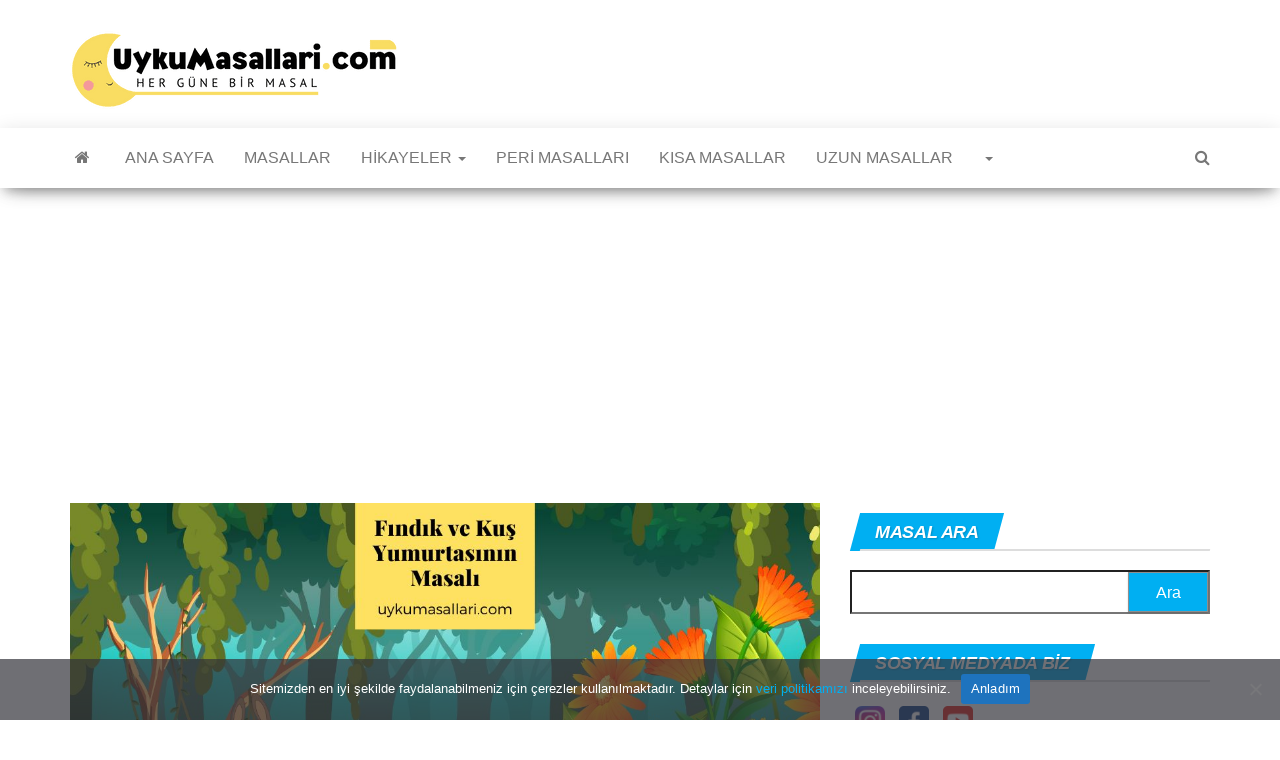

--- FILE ---
content_type: text/html; charset=UTF-8
request_url: https://www.uykumasallari.com/findik-ve-kus-yumurtasinin-masali/
body_size: 31647
content:
<!DOCTYPE html><html dir="ltr" lang="tr"><head><meta http-equiv="content-type" content="text/html; charset=UTF-8" /><meta http-equiv="X-UA-Compatible" content="IE=edge"><meta name="viewport" content="width=device-width, initial-scale=1"><link rel="pingback" href="https://www.uykumasallari.com/xmlrpc.php" /><title>Fındık ve Kuş Yumurtasının Masalı » Uyku Masalları</title><meta name="description" content="Anne ve baba kuş bunun heyecanını yaşadıkları bir gün mecbur kaldıkları için yuvadan ayrılmışlar. Anne ve baba kuş yuvadan ayrıldıktan bir süre sonra şiddetli" /><meta name="robots" content="max-image-preview:large" /><meta name="author" content="Ezgi E."/><link rel="canonical" href="https://www.uykumasallari.com/findik-ve-kus-yumurtasinin-masali/" /><meta name="generator" content="All in One SEO (AIOSEO) 4.9.2" /><meta name="twitter:card" content="summary" /><meta name="twitter:title" content="Fındık ve Kuş Yumurtasının Masalı » Uyku Masalları" /><meta name="twitter:description" content="Anne ve baba kuş bunun heyecanını yaşadıkları bir gün mecbur kaldıkları için yuvadan ayrılmışlar. Anne ve baba kuş yuvadan ayrıldıktan bir süre sonra şiddetli" /><meta name="twitter:image" content="https://www.uykumasallari.com/wp-content/uploads/2023/12/UykuMasallari.com-logo-revizyon.png" /> <script type="application/ld+json" class="aioseo-schema">{"@context":"https:\/\/schema.org","@graph":[{"@type":"BlogPosting","@id":"https:\/\/www.uykumasallari.com\/findik-ve-kus-yumurtasinin-masali\/#blogposting","name":"F\u0131nd\u0131k ve Ku\u015f Yumurtas\u0131n\u0131n Masal\u0131 \u00bb Uyku Masallar\u0131","headline":"F\u0131nd\u0131k ve Ku\u015f Yumurtas\u0131n\u0131n Masal\u0131","author":{"@id":"https:\/\/www.uykumasallari.com\/author\/ruska\/#author"},"publisher":{"@id":"https:\/\/www.uykumasallari.com\/#person"},"image":{"@type":"ImageObject","url":"https:\/\/www.uykumasallari.com\/wp-content\/uploads\/2022\/08\/Findik-ve-Kus-Yumurtasinin-Masali.jpg","width":1140,"height":641},"datePublished":"2022-08-15T21:15:00+03:00","dateModified":"2022-08-15T17:58:54+03:00","inLanguage":"tr-TR","commentCount":1,"mainEntityOfPage":{"@id":"https:\/\/www.uykumasallari.com\/findik-ve-kus-yumurtasinin-masali\/#webpage"},"isPartOf":{"@id":"https:\/\/www.uykumasallari.com\/findik-ve-kus-yumurtasinin-masali\/#webpage"},"articleSection":"Masallar, Uzun Masallar, \u0130yilik masal\u0131, Ku\u015f masal\u0131, Sincap masal\u0131"},{"@type":"BreadcrumbList","@id":"https:\/\/www.uykumasallari.com\/findik-ve-kus-yumurtasinin-masali\/#breadcrumblist","itemListElement":[{"@type":"ListItem","@id":"https:\/\/www.uykumasallari.com#listItem","position":1,"name":"Ev","item":"https:\/\/www.uykumasallari.com","nextItem":{"@type":"ListItem","@id":"https:\/\/www.uykumasallari.com\/kat\/2021-masallari\/#listItem","name":"Masallar"}},{"@type":"ListItem","@id":"https:\/\/www.uykumasallari.com\/kat\/2021-masallari\/#listItem","position":2,"name":"Masallar","item":"https:\/\/www.uykumasallari.com\/kat\/2021-masallari\/","nextItem":{"@type":"ListItem","@id":"https:\/\/www.uykumasallari.com\/findik-ve-kus-yumurtasinin-masali\/#listItem","name":"F\u0131nd\u0131k ve Ku\u015f Yumurtas\u0131n\u0131n Masal\u0131"},"previousItem":{"@type":"ListItem","@id":"https:\/\/www.uykumasallari.com#listItem","name":"Ev"}},{"@type":"ListItem","@id":"https:\/\/www.uykumasallari.com\/findik-ve-kus-yumurtasinin-masali\/#listItem","position":3,"name":"F\u0131nd\u0131k ve Ku\u015f Yumurtas\u0131n\u0131n Masal\u0131","previousItem":{"@type":"ListItem","@id":"https:\/\/www.uykumasallari.com\/kat\/2021-masallari\/#listItem","name":"Masallar"}}]},{"@type":"Person","@id":"https:\/\/www.uykumasallari.com\/#person","name":"Uyku Masallar\u0131","image":{"@type":"ImageObject","@id":"https:\/\/www.uykumasallari.com\/findik-ve-kus-yumurtasinin-masali\/#personImage","url":"https:\/\/secure.gravatar.com\/avatar\/4af85bb68c0a80f8dcc6c87fcd36880ba3bedf1741ab11b2728d31906af847cc?s=96&d=mm&r=g","width":96,"height":96,"caption":"Uyku Masallar\u0131"}},{"@type":"Person","@id":"https:\/\/www.uykumasallari.com\/author\/ruska\/#author","url":"https:\/\/www.uykumasallari.com\/author\/ruska\/","name":"Ezgi E.","image":{"@type":"ImageObject","@id":"https:\/\/www.uykumasallari.com\/findik-ve-kus-yumurtasinin-masali\/#authorImage","url":"https:\/\/secure.gravatar.com\/avatar\/f556fb4576c25aa0b3c86af1c928cffd579b05d627a0b2aa230a0be60e35fa8d?s=96&d=mm&r=g","width":96,"height":96,"caption":"Ezgi E."}},{"@type":"WebPage","@id":"https:\/\/www.uykumasallari.com\/findik-ve-kus-yumurtasinin-masali\/#webpage","url":"https:\/\/www.uykumasallari.com\/findik-ve-kus-yumurtasinin-masali\/","name":"F\u0131nd\u0131k ve Ku\u015f Yumurtas\u0131n\u0131n Masal\u0131 \u00bb Uyku Masallar\u0131","description":"Anne ve baba ku\u015f bunun heyecan\u0131n\u0131 ya\u015fad\u0131klar\u0131 bir g\u00fcn mecbur kald\u0131klar\u0131 i\u00e7in yuvadan ayr\u0131lm\u0131\u015flar. Anne ve baba ku\u015f yuvadan ayr\u0131ld\u0131ktan bir s\u00fcre sonra \u015fiddetli","inLanguage":"tr-TR","isPartOf":{"@id":"https:\/\/www.uykumasallari.com\/#website"},"breadcrumb":{"@id":"https:\/\/www.uykumasallari.com\/findik-ve-kus-yumurtasinin-masali\/#breadcrumblist"},"author":{"@id":"https:\/\/www.uykumasallari.com\/author\/ruska\/#author"},"creator":{"@id":"https:\/\/www.uykumasallari.com\/author\/ruska\/#author"},"image":{"@type":"ImageObject","url":"https:\/\/www.uykumasallari.com\/wp-content\/uploads\/2022\/08\/Findik-ve-Kus-Yumurtasinin-Masali.jpg","@id":"https:\/\/www.uykumasallari.com\/findik-ve-kus-yumurtasinin-masali\/#mainImage","width":1140,"height":641},"primaryImageOfPage":{"@id":"https:\/\/www.uykumasallari.com\/findik-ve-kus-yumurtasinin-masali\/#mainImage"},"datePublished":"2022-08-15T21:15:00+03:00","dateModified":"2022-08-15T17:58:54+03:00"},{"@type":"WebSite","@id":"https:\/\/www.uykumasallari.com\/#website","url":"https:\/\/www.uykumasallari.com\/","name":"Uyku Masallar\u0131","description":"Uyku Masallar\u0131, \u00c7ocuk Hikayeleri, Masal Oku","inLanguage":"tr-TR","publisher":{"@id":"https:\/\/www.uykumasallari.com\/#person"}}]}</script> <link rel="alternate" type="application/rss+xml" title="Uyku Masalları &raquo; akışı" href="https://www.uykumasallari.com/feed/" /><link rel="alternate" type="application/rss+xml" title="Uyku Masalları &raquo; yorum akışı" href="https://www.uykumasallari.com/comments/feed/" /><link rel="alternate" type="application/rss+xml" title="Uyku Masalları &raquo; Fındık ve Kuş Yumurtasının Masalı yorum akışı" href="https://www.uykumasallari.com/findik-ve-kus-yumurtasinin-masali/feed/" /><link rel="alternate" title="oEmbed (JSON)" type="application/json+oembed" href="https://www.uykumasallari.com/wp-json/oembed/1.0/embed?url=https%3A%2F%2Fwww.uykumasallari.com%2Ffindik-ve-kus-yumurtasinin-masali%2F" /><link rel="alternate" title="oEmbed (XML)" type="text/xml+oembed" href="https://www.uykumasallari.com/wp-json/oembed/1.0/embed?url=https%3A%2F%2Fwww.uykumasallari.com%2Ffindik-ve-kus-yumurtasinin-masali%2F&#038;format=xml" /><style>.lazyload,
			.lazyloading {
				max-width: 100%;
			}</style><style id='wp-img-auto-sizes-contain-inline-css' type='text/css'>img:is([sizes=auto i],[sizes^="auto," i]){contain-intrinsic-size:3000px 1500px}
/*# sourceURL=wp-img-auto-sizes-contain-inline-css */</style><style id='wp-emoji-styles-inline-css' type='text/css'>img.wp-smiley, img.emoji {
		display: inline !important;
		border: none !important;
		box-shadow: none !important;
		height: 1em !important;
		width: 1em !important;
		margin: 0 0.07em !important;
		vertical-align: -0.1em !important;
		background: none !important;
		padding: 0 !important;
	}
/*# sourceURL=wp-emoji-styles-inline-css */</style><link rel='stylesheet' id='wp-block-library-css' href='https://www.uykumasallari.com/wp-includes/css/dist/block-library/style.min.css?ver=8752ff1dd5d24c77a34ab5413bd86bb3' type='text/css' media='all' /><style id='wp-block-image-inline-css' type='text/css'>.wp-block-image>a,.wp-block-image>figure>a{display:inline-block}.wp-block-image img{box-sizing:border-box;height:auto;max-width:100%;vertical-align:bottom}@media not (prefers-reduced-motion){.wp-block-image img.hide{visibility:hidden}.wp-block-image img.show{animation:show-content-image .4s}}.wp-block-image[style*=border-radius] img,.wp-block-image[style*=border-radius]>a{border-radius:inherit}.wp-block-image.has-custom-border img{box-sizing:border-box}.wp-block-image.aligncenter{text-align:center}.wp-block-image.alignfull>a,.wp-block-image.alignwide>a{width:100%}.wp-block-image.alignfull img,.wp-block-image.alignwide img{height:auto;width:100%}.wp-block-image .aligncenter,.wp-block-image .alignleft,.wp-block-image .alignright,.wp-block-image.aligncenter,.wp-block-image.alignleft,.wp-block-image.alignright{display:table}.wp-block-image .aligncenter>figcaption,.wp-block-image .alignleft>figcaption,.wp-block-image .alignright>figcaption,.wp-block-image.aligncenter>figcaption,.wp-block-image.alignleft>figcaption,.wp-block-image.alignright>figcaption{caption-side:bottom;display:table-caption}.wp-block-image .alignleft{float:left;margin:.5em 1em .5em 0}.wp-block-image .alignright{float:right;margin:.5em 0 .5em 1em}.wp-block-image .aligncenter{margin-left:auto;margin-right:auto}.wp-block-image :where(figcaption){margin-bottom:1em;margin-top:.5em}.wp-block-image.is-style-circle-mask img{border-radius:9999px}@supports ((-webkit-mask-image:none) or (mask-image:none)) or (-webkit-mask-image:none){.wp-block-image.is-style-circle-mask img{border-radius:0;-webkit-mask-image:url('data:image/svg+xml;utf8,<svg viewBox="0 0 100 100" xmlns="http://www.w3.org/2000/svg"><circle cx="50" cy="50" r="50"/></svg>');mask-image:url('data:image/svg+xml;utf8,<svg viewBox="0 0 100 100" xmlns="http://www.w3.org/2000/svg"><circle cx="50" cy="50" r="50"/></svg>');mask-mode:alpha;-webkit-mask-position:center;mask-position:center;-webkit-mask-repeat:no-repeat;mask-repeat:no-repeat;-webkit-mask-size:contain;mask-size:contain}}:root :where(.wp-block-image.is-style-rounded img,.wp-block-image .is-style-rounded img){border-radius:9999px}.wp-block-image figure{margin:0}.wp-lightbox-container{display:flex;flex-direction:column;position:relative}.wp-lightbox-container img{cursor:zoom-in}.wp-lightbox-container img:hover+button{opacity:1}.wp-lightbox-container button{align-items:center;backdrop-filter:blur(16px) saturate(180%);background-color:#5a5a5a40;border:none;border-radius:4px;cursor:zoom-in;display:flex;height:20px;justify-content:center;opacity:0;padding:0;position:absolute;right:16px;text-align:center;top:16px;width:20px;z-index:100}@media not (prefers-reduced-motion){.wp-lightbox-container button{transition:opacity .2s ease}}.wp-lightbox-container button:focus-visible{outline:3px auto #5a5a5a40;outline:3px auto -webkit-focus-ring-color;outline-offset:3px}.wp-lightbox-container button:hover{cursor:pointer;opacity:1}.wp-lightbox-container button:focus{opacity:1}.wp-lightbox-container button:focus,.wp-lightbox-container button:hover,.wp-lightbox-container button:not(:hover):not(:active):not(.has-background){background-color:#5a5a5a40;border:none}.wp-lightbox-overlay{box-sizing:border-box;cursor:zoom-out;height:100vh;left:0;overflow:hidden;position:fixed;top:0;visibility:hidden;width:100%;z-index:100000}.wp-lightbox-overlay .close-button{align-items:center;cursor:pointer;display:flex;justify-content:center;min-height:40px;min-width:40px;padding:0;position:absolute;right:calc(env(safe-area-inset-right) + 16px);top:calc(env(safe-area-inset-top) + 16px);z-index:5000000}.wp-lightbox-overlay .close-button:focus,.wp-lightbox-overlay .close-button:hover,.wp-lightbox-overlay .close-button:not(:hover):not(:active):not(.has-background){background:none;border:none}.wp-lightbox-overlay .lightbox-image-container{height:var(--wp--lightbox-container-height);left:50%;overflow:hidden;position:absolute;top:50%;transform:translate(-50%,-50%);transform-origin:top left;width:var(--wp--lightbox-container-width);z-index:9999999999}.wp-lightbox-overlay .wp-block-image{align-items:center;box-sizing:border-box;display:flex;height:100%;justify-content:center;margin:0;position:relative;transform-origin:0 0;width:100%;z-index:3000000}.wp-lightbox-overlay .wp-block-image img{height:var(--wp--lightbox-image-height);min-height:var(--wp--lightbox-image-height);min-width:var(--wp--lightbox-image-width);width:var(--wp--lightbox-image-width)}.wp-lightbox-overlay .wp-block-image figcaption{display:none}.wp-lightbox-overlay button{background:none;border:none}.wp-lightbox-overlay .scrim{background-color:#fff;height:100%;opacity:.9;position:absolute;width:100%;z-index:2000000}.wp-lightbox-overlay.active{visibility:visible}@media not (prefers-reduced-motion){.wp-lightbox-overlay.active{animation:turn-on-visibility .25s both}.wp-lightbox-overlay.active img{animation:turn-on-visibility .35s both}.wp-lightbox-overlay.show-closing-animation:not(.active){animation:turn-off-visibility .35s both}.wp-lightbox-overlay.show-closing-animation:not(.active) img{animation:turn-off-visibility .25s both}.wp-lightbox-overlay.zoom.active{animation:none;opacity:1;visibility:visible}.wp-lightbox-overlay.zoom.active .lightbox-image-container{animation:lightbox-zoom-in .4s}.wp-lightbox-overlay.zoom.active .lightbox-image-container img{animation:none}.wp-lightbox-overlay.zoom.active .scrim{animation:turn-on-visibility .4s forwards}.wp-lightbox-overlay.zoom.show-closing-animation:not(.active){animation:none}.wp-lightbox-overlay.zoom.show-closing-animation:not(.active) .lightbox-image-container{animation:lightbox-zoom-out .4s}.wp-lightbox-overlay.zoom.show-closing-animation:not(.active) .lightbox-image-container img{animation:none}.wp-lightbox-overlay.zoom.show-closing-animation:not(.active) .scrim{animation:turn-off-visibility .4s forwards}}@keyframes show-content-image{0%{visibility:hidden}99%{visibility:hidden}to{visibility:visible}}@keyframes turn-on-visibility{0%{opacity:0}to{opacity:1}}@keyframes turn-off-visibility{0%{opacity:1;visibility:visible}99%{opacity:0;visibility:visible}to{opacity:0;visibility:hidden}}@keyframes lightbox-zoom-in{0%{transform:translate(calc((-100vw + var(--wp--lightbox-scrollbar-width))/2 + var(--wp--lightbox-initial-left-position)),calc(-50vh + var(--wp--lightbox-initial-top-position))) scale(var(--wp--lightbox-scale))}to{transform:translate(-50%,-50%) scale(1)}}@keyframes lightbox-zoom-out{0%{transform:translate(-50%,-50%) scale(1);visibility:visible}99%{visibility:visible}to{transform:translate(calc((-100vw + var(--wp--lightbox-scrollbar-width))/2 + var(--wp--lightbox-initial-left-position)),calc(-50vh + var(--wp--lightbox-initial-top-position))) scale(var(--wp--lightbox-scale));visibility:hidden}}
/*# sourceURL=https://www.uykumasallari.com/wp-includes/blocks/image/style.min.css */</style><style id='wp-block-paragraph-inline-css' type='text/css'>.is-small-text{font-size:.875em}.is-regular-text{font-size:1em}.is-large-text{font-size:2.25em}.is-larger-text{font-size:3em}.has-drop-cap:not(:focus):first-letter{float:left;font-size:8.4em;font-style:normal;font-weight:100;line-height:.68;margin:.05em .1em 0 0;text-transform:uppercase}body.rtl .has-drop-cap:not(:focus):first-letter{float:none;margin-left:.1em}p.has-drop-cap.has-background{overflow:hidden}:root :where(p.has-background){padding:1.25em 2.375em}:where(p.has-text-color:not(.has-link-color)) a{color:inherit}p.has-text-align-left[style*="writing-mode:vertical-lr"],p.has-text-align-right[style*="writing-mode:vertical-rl"]{rotate:180deg}
/*# sourceURL=https://www.uykumasallari.com/wp-includes/blocks/paragraph/style.min.css */</style><style id='global-styles-inline-css' type='text/css'>:root{--wp--preset--aspect-ratio--square: 1;--wp--preset--aspect-ratio--4-3: 4/3;--wp--preset--aspect-ratio--3-4: 3/4;--wp--preset--aspect-ratio--3-2: 3/2;--wp--preset--aspect-ratio--2-3: 2/3;--wp--preset--aspect-ratio--16-9: 16/9;--wp--preset--aspect-ratio--9-16: 9/16;--wp--preset--color--black: #000000;--wp--preset--color--cyan-bluish-gray: #abb8c3;--wp--preset--color--white: #ffffff;--wp--preset--color--pale-pink: #f78da7;--wp--preset--color--vivid-red: #cf2e2e;--wp--preset--color--luminous-vivid-orange: #ff6900;--wp--preset--color--luminous-vivid-amber: #fcb900;--wp--preset--color--light-green-cyan: #7bdcb5;--wp--preset--color--vivid-green-cyan: #00d084;--wp--preset--color--pale-cyan-blue: #8ed1fc;--wp--preset--color--vivid-cyan-blue: #0693e3;--wp--preset--color--vivid-purple: #9b51e0;--wp--preset--gradient--vivid-cyan-blue-to-vivid-purple: linear-gradient(135deg,rgb(6,147,227) 0%,rgb(155,81,224) 100%);--wp--preset--gradient--light-green-cyan-to-vivid-green-cyan: linear-gradient(135deg,rgb(122,220,180) 0%,rgb(0,208,130) 100%);--wp--preset--gradient--luminous-vivid-amber-to-luminous-vivid-orange: linear-gradient(135deg,rgb(252,185,0) 0%,rgb(255,105,0) 100%);--wp--preset--gradient--luminous-vivid-orange-to-vivid-red: linear-gradient(135deg,rgb(255,105,0) 0%,rgb(207,46,46) 100%);--wp--preset--gradient--very-light-gray-to-cyan-bluish-gray: linear-gradient(135deg,rgb(238,238,238) 0%,rgb(169,184,195) 100%);--wp--preset--gradient--cool-to-warm-spectrum: linear-gradient(135deg,rgb(74,234,220) 0%,rgb(151,120,209) 20%,rgb(207,42,186) 40%,rgb(238,44,130) 60%,rgb(251,105,98) 80%,rgb(254,248,76) 100%);--wp--preset--gradient--blush-light-purple: linear-gradient(135deg,rgb(255,206,236) 0%,rgb(152,150,240) 100%);--wp--preset--gradient--blush-bordeaux: linear-gradient(135deg,rgb(254,205,165) 0%,rgb(254,45,45) 50%,rgb(107,0,62) 100%);--wp--preset--gradient--luminous-dusk: linear-gradient(135deg,rgb(255,203,112) 0%,rgb(199,81,192) 50%,rgb(65,88,208) 100%);--wp--preset--gradient--pale-ocean: linear-gradient(135deg,rgb(255,245,203) 0%,rgb(182,227,212) 50%,rgb(51,167,181) 100%);--wp--preset--gradient--electric-grass: linear-gradient(135deg,rgb(202,248,128) 0%,rgb(113,206,126) 100%);--wp--preset--gradient--midnight: linear-gradient(135deg,rgb(2,3,129) 0%,rgb(40,116,252) 100%);--wp--preset--font-size--small: 13px;--wp--preset--font-size--medium: 20px;--wp--preset--font-size--large: 36px;--wp--preset--font-size--x-large: 42px;--wp--preset--spacing--20: 0.44rem;--wp--preset--spacing--30: 0.67rem;--wp--preset--spacing--40: 1rem;--wp--preset--spacing--50: 1.5rem;--wp--preset--spacing--60: 2.25rem;--wp--preset--spacing--70: 3.38rem;--wp--preset--spacing--80: 5.06rem;--wp--preset--shadow--natural: 6px 6px 9px rgba(0, 0, 0, 0.2);--wp--preset--shadow--deep: 12px 12px 50px rgba(0, 0, 0, 0.4);--wp--preset--shadow--sharp: 6px 6px 0px rgba(0, 0, 0, 0.2);--wp--preset--shadow--outlined: 6px 6px 0px -3px rgb(255, 255, 255), 6px 6px rgb(0, 0, 0);--wp--preset--shadow--crisp: 6px 6px 0px rgb(0, 0, 0);}:where(.is-layout-flex){gap: 0.5em;}:where(.is-layout-grid){gap: 0.5em;}body .is-layout-flex{display: flex;}.is-layout-flex{flex-wrap: wrap;align-items: center;}.is-layout-flex > :is(*, div){margin: 0;}body .is-layout-grid{display: grid;}.is-layout-grid > :is(*, div){margin: 0;}:where(.wp-block-columns.is-layout-flex){gap: 2em;}:where(.wp-block-columns.is-layout-grid){gap: 2em;}:where(.wp-block-post-template.is-layout-flex){gap: 1.25em;}:where(.wp-block-post-template.is-layout-grid){gap: 1.25em;}.has-black-color{color: var(--wp--preset--color--black) !important;}.has-cyan-bluish-gray-color{color: var(--wp--preset--color--cyan-bluish-gray) !important;}.has-white-color{color: var(--wp--preset--color--white) !important;}.has-pale-pink-color{color: var(--wp--preset--color--pale-pink) !important;}.has-vivid-red-color{color: var(--wp--preset--color--vivid-red) !important;}.has-luminous-vivid-orange-color{color: var(--wp--preset--color--luminous-vivid-orange) !important;}.has-luminous-vivid-amber-color{color: var(--wp--preset--color--luminous-vivid-amber) !important;}.has-light-green-cyan-color{color: var(--wp--preset--color--light-green-cyan) !important;}.has-vivid-green-cyan-color{color: var(--wp--preset--color--vivid-green-cyan) !important;}.has-pale-cyan-blue-color{color: var(--wp--preset--color--pale-cyan-blue) !important;}.has-vivid-cyan-blue-color{color: var(--wp--preset--color--vivid-cyan-blue) !important;}.has-vivid-purple-color{color: var(--wp--preset--color--vivid-purple) !important;}.has-black-background-color{background-color: var(--wp--preset--color--black) !important;}.has-cyan-bluish-gray-background-color{background-color: var(--wp--preset--color--cyan-bluish-gray) !important;}.has-white-background-color{background-color: var(--wp--preset--color--white) !important;}.has-pale-pink-background-color{background-color: var(--wp--preset--color--pale-pink) !important;}.has-vivid-red-background-color{background-color: var(--wp--preset--color--vivid-red) !important;}.has-luminous-vivid-orange-background-color{background-color: var(--wp--preset--color--luminous-vivid-orange) !important;}.has-luminous-vivid-amber-background-color{background-color: var(--wp--preset--color--luminous-vivid-amber) !important;}.has-light-green-cyan-background-color{background-color: var(--wp--preset--color--light-green-cyan) !important;}.has-vivid-green-cyan-background-color{background-color: var(--wp--preset--color--vivid-green-cyan) !important;}.has-pale-cyan-blue-background-color{background-color: var(--wp--preset--color--pale-cyan-blue) !important;}.has-vivid-cyan-blue-background-color{background-color: var(--wp--preset--color--vivid-cyan-blue) !important;}.has-vivid-purple-background-color{background-color: var(--wp--preset--color--vivid-purple) !important;}.has-black-border-color{border-color: var(--wp--preset--color--black) !important;}.has-cyan-bluish-gray-border-color{border-color: var(--wp--preset--color--cyan-bluish-gray) !important;}.has-white-border-color{border-color: var(--wp--preset--color--white) !important;}.has-pale-pink-border-color{border-color: var(--wp--preset--color--pale-pink) !important;}.has-vivid-red-border-color{border-color: var(--wp--preset--color--vivid-red) !important;}.has-luminous-vivid-orange-border-color{border-color: var(--wp--preset--color--luminous-vivid-orange) !important;}.has-luminous-vivid-amber-border-color{border-color: var(--wp--preset--color--luminous-vivid-amber) !important;}.has-light-green-cyan-border-color{border-color: var(--wp--preset--color--light-green-cyan) !important;}.has-vivid-green-cyan-border-color{border-color: var(--wp--preset--color--vivid-green-cyan) !important;}.has-pale-cyan-blue-border-color{border-color: var(--wp--preset--color--pale-cyan-blue) !important;}.has-vivid-cyan-blue-border-color{border-color: var(--wp--preset--color--vivid-cyan-blue) !important;}.has-vivid-purple-border-color{border-color: var(--wp--preset--color--vivid-purple) !important;}.has-vivid-cyan-blue-to-vivid-purple-gradient-background{background: var(--wp--preset--gradient--vivid-cyan-blue-to-vivid-purple) !important;}.has-light-green-cyan-to-vivid-green-cyan-gradient-background{background: var(--wp--preset--gradient--light-green-cyan-to-vivid-green-cyan) !important;}.has-luminous-vivid-amber-to-luminous-vivid-orange-gradient-background{background: var(--wp--preset--gradient--luminous-vivid-amber-to-luminous-vivid-orange) !important;}.has-luminous-vivid-orange-to-vivid-red-gradient-background{background: var(--wp--preset--gradient--luminous-vivid-orange-to-vivid-red) !important;}.has-very-light-gray-to-cyan-bluish-gray-gradient-background{background: var(--wp--preset--gradient--very-light-gray-to-cyan-bluish-gray) !important;}.has-cool-to-warm-spectrum-gradient-background{background: var(--wp--preset--gradient--cool-to-warm-spectrum) !important;}.has-blush-light-purple-gradient-background{background: var(--wp--preset--gradient--blush-light-purple) !important;}.has-blush-bordeaux-gradient-background{background: var(--wp--preset--gradient--blush-bordeaux) !important;}.has-luminous-dusk-gradient-background{background: var(--wp--preset--gradient--luminous-dusk) !important;}.has-pale-ocean-gradient-background{background: var(--wp--preset--gradient--pale-ocean) !important;}.has-electric-grass-gradient-background{background: var(--wp--preset--gradient--electric-grass) !important;}.has-midnight-gradient-background{background: var(--wp--preset--gradient--midnight) !important;}.has-small-font-size{font-size: var(--wp--preset--font-size--small) !important;}.has-medium-font-size{font-size: var(--wp--preset--font-size--medium) !important;}.has-large-font-size{font-size: var(--wp--preset--font-size--large) !important;}.has-x-large-font-size{font-size: var(--wp--preset--font-size--x-large) !important;}
/*# sourceURL=global-styles-inline-css */</style><style id='classic-theme-styles-inline-css' type='text/css'>/*! This file is auto-generated */
.wp-block-button__link{color:#fff;background-color:#32373c;border-radius:9999px;box-shadow:none;text-decoration:none;padding:calc(.667em + 2px) calc(1.333em + 2px);font-size:1.125em}.wp-block-file__button{background:#32373c;color:#fff;text-decoration:none}
/*# sourceURL=/wp-includes/css/classic-themes.min.css */</style><link rel='stylesheet' id='contact-form-7-css' href='https://www.uykumasallari.com/wp-content/plugins/contact-form-7/includes/css/styles.css?ver=6.1.4' type='text/css' media='all' /><link rel='stylesheet' id='cookie-notice-front-css' href='https://www.uykumasallari.com/wp-content/plugins/cookie-notice/css/front.min.css?ver=2.5.11' type='text/css' media='all' /><link rel='stylesheet' id='bootstrap-css' href='https://www.uykumasallari.com/wp-content/themes/envo-magazine/css/bootstrap.css?ver=3.3.7' type='text/css' media='all' /><link rel='stylesheet' id='envo-magazine-stylesheet-css' href='https://www.uykumasallari.com/wp-content/themes/envo-magazine/style.css?ver=1.3.12' type='text/css' media='all' /><link rel='stylesheet' id='font-awesome-css' href='https://www.uykumasallari.com/wp-content/themes/envo-magazine/css/font-awesome.min.css?ver=4.7.0' type='text/css' media='all' /> <script type="text/javascript" id="cookie-notice-front-js-before">/*  */
var cnArgs = {"ajaxUrl":"https:\/\/www.uykumasallari.com\/wp-admin\/admin-ajax.php","nonce":"31109846a7","hideEffect":"none","position":"bottom","onScroll":false,"onScrollOffset":100,"onClick":false,"cookieName":"cookie_notice_accepted","cookieTime":2592000,"cookieTimeRejected":2592000,"globalCookie":false,"redirection":false,"cache":true,"revokeCookies":false,"revokeCookiesOpt":"automatic"};

//# sourceURL=cookie-notice-front-js-before
/*  */</script> <script data-optimized="1" type="text/javascript" src="https://www.uykumasallari.com/wp-content/litespeed/js/d94247e02cfb3b5aa638647d6d48831f.js?ver=ddb0d" id="cookie-notice-front-js"></script> <script type="text/javascript" src="https://www.uykumasallari.com/wp-includes/js/jquery/jquery.min.js?ver=3.7.1" id="jquery-core-js"></script> <script data-optimized="1" type="text/javascript" src="https://www.uykumasallari.com/wp-content/litespeed/js/59ce6f9e55de32ac643edc1d95d08f83.js?ver=04b6a" id="jquery-migrate-js"></script> <link rel="https://api.w.org/" href="https://www.uykumasallari.com/wp-json/" /><link rel="alternate" title="JSON" type="application/json" href="https://www.uykumasallari.com/wp-json/wp/v2/posts/2931" /><link rel="EditURI" type="application/rsd+xml" title="RSD" href="https://www.uykumasallari.com/xmlrpc.php?rsd" /> <script>document.documentElement.className = document.documentElement.className.replace('no-js', 'js');</script> <style>.no-js img.lazyload {
				display: none;
			}

			figure.wp-block-image img.lazyloading {
				min-width: 150px;
			}

			.lazyload,
			.lazyloading {
				--smush-placeholder-width: 100px;
				--smush-placeholder-aspect-ratio: 1/1;
				width: var(--smush-image-width, var(--smush-placeholder-width)) !important;
				aspect-ratio: var(--smush-image-aspect-ratio, var(--smush-placeholder-aspect-ratio)) !important;
			}

						.lazyload, .lazyloading {
				opacity: 0;
			}

			.lazyloaded {
				opacity: 1;
				transition: opacity 400ms;
				transition-delay: 0ms;
			}</style><style type="text/css">.recentcomments a{display:inline !important;padding:0 !important;margin:0 !important;}</style><style type="text/css" id="envo-magazine-header-css">.site-title,
		.site-description {
			position: absolute;
			clip: rect(1px, 1px, 1px, 1px);
		}</style><link rel="icon" href="https://www.uykumasallari.com/wp-content/uploads/2021/02/cropped-uykumasalari-icon-32x32.png" sizes="32x32" /><link rel="icon" href="https://www.uykumasallari.com/wp-content/uploads/2021/02/cropped-uykumasalari-icon-192x192.png" sizes="192x192" /><link rel="apple-touch-icon" href="https://www.uykumasallari.com/wp-content/uploads/2021/02/cropped-uykumasalari-icon-180x180.png" /><meta name="msapplication-TileImage" content="https://www.uykumasallari.com/wp-content/uploads/2021/02/cropped-uykumasalari-icon-270x270.png" /><meta name="p:domain_verify" content="09ef0bfda8039a79d33d2b96b530551b"/>
 <script async src="https://www.googletagmanager.com/gtag/js?id=UA-201065216-1"></script> <script>window.dataLayer = window.dataLayer || [];
  function gtag(){dataLayer.push(arguments);}
  gtag('js', new Date());

  gtag('config', 'UA-201065216-1');</script> <script data-ad-client="ca-pub-1819131255894725" async src="https://pagead2.googlesyndication.com/pagead/js/adsbygoogle.js"></script> </head><body data-rsssl=1 id="blog" class="wp-singular post-template-default single single-post postid-2931 single-format-standard wp-custom-logo wp-theme-envo-magazine cookies-not-set">
<a class="skip-link screen-reader-text" href="#site-content">İçeriğe atla</a><div class="site-header container-fluid"><div class="container" ><div class="row" ><div class="site-heading " ><div class="site-branding-logo">
<a href="https://www.uykumasallari.com/" class="custom-logo-link" rel="home"><img width="328" height="88" data-src="https://www.uykumasallari.com/wp-content/uploads/2023/12/UykuMasallari.com-logo-revizyon.png" class="custom-logo lazyload" alt="Uyku Masalları" decoding="async" data-srcset="https://www.uykumasallari.com/wp-content/uploads/2023/12/UykuMasallari.com-logo-revizyon.png 328w, https://www.uykumasallari.com/wp-content/uploads/2023/12/UykuMasallari.com-logo-revizyon-300x80.png 300w" data-sizes="(max-width: 328px) 100vw, 328px" src="[data-uri]" style="--smush-placeholder-width: 328px; --smush-placeholder-aspect-ratio: 328/88;" /></a></div><div class="site-branding-text"><p class="site-title"><a href="https://www.uykumasallari.com/" rel="home">Uyku Masalları</a></p><p class="site-description">
Uyku Masalları, Çocuk Hikayeleri, Masal Oku</p></div></div></div></div></div><div class="main-menu"><nav id="site-navigation" class="navbar navbar-default"><div class="container"><div class="navbar-header">
<button id="main-menu-panel" class="open-panel visible-xs" data-panel="main-menu-panel">
<span></span>
<span></span>
<span></span>
</button></div><ul class="nav navbar-nav search-icon navbar-left hidden-xs"><li class="home-icon">
<a href="https://www.uykumasallari.com/" title="Uyku Masalları">
<i class="fa fa-home"></i>
</a></li></ul><div class="menu-container"><ul id="menu-menu" class="nav navbar-nav navbar-left"><li itemscope="itemscope" itemtype="https://www.schema.org/SiteNavigationElement" id="menu-item-284" class="menu-item menu-item-type-custom menu-item-object-custom menu-item-home menu-item-284"><a title="Ana Sayfa" href="https://www.uykumasallari.com">Ana Sayfa</a></li><li itemscope="itemscope" itemtype="https://www.schema.org/SiteNavigationElement" id="menu-item-1428" class="menu-item menu-item-type-taxonomy menu-item-object-category current-post-ancestor current-menu-parent current-post-parent menu-item-1428"><a title="Masallar" href="https://www.uykumasallari.com/kat/2021-masallari/">Masallar</a></li><li itemscope="itemscope" itemtype="https://www.schema.org/SiteNavigationElement" id="menu-item-1244" class="menu-item menu-item-type-taxonomy menu-item-object-category menu-item-has-children menu-item-1244 dropdown"><a title="Hikayeler" href="https://www.uykumasallari.com/kat/cocuk-hikayeleri/" data-toggle="dropdown" class="dropdown-toggle" aria-haspopup="true">Hikayeler <span class="caret"></span></a><ul role="menu" class=" dropdown-menu" ><li itemscope="itemscope" itemtype="https://www.schema.org/SiteNavigationElement" id="menu-item-2222" class="menu-item menu-item-type-taxonomy menu-item-object-category menu-item-2222"><a title="Kısa Hikayeler" href="https://www.uykumasallari.com/kat/kisa-hikayeler/">Kısa Hikayeler</a></li></ul></li><li itemscope="itemscope" itemtype="https://www.schema.org/SiteNavigationElement" id="menu-item-508" class="menu-item menu-item-type-taxonomy menu-item-object-category menu-item-508"><a title="Peri Masalları" href="https://www.uykumasallari.com/kat/peri-masallari/">Peri Masalları</a></li><li itemscope="itemscope" itemtype="https://www.schema.org/SiteNavigationElement" id="menu-item-980" class="menu-item menu-item-type-custom menu-item-object-custom menu-item-980"><a title="Kısa Masallar" href="https://www.uykumasallari.com/kat/kisa-cocuk-masallari/">Kısa Masallar</a></li><li itemscope="itemscope" itemtype="https://www.schema.org/SiteNavigationElement" id="menu-item-654" class="menu-item menu-item-type-taxonomy menu-item-object-category current-post-ancestor current-menu-parent current-post-parent menu-item-654"><a title="Uzun Masallar" href="https://www.uykumasallari.com/kat/uzun-masallar/">Uzun Masallar</a></li><li itemscope="itemscope" itemtype="https://www.schema.org/SiteNavigationElement" id="menu-item-972" class="menu-item menu-item-type-custom menu-item-object-custom menu-item-has-children menu-item-972 dropdown"><a href="#" data-toggle="dropdown" class="dropdown-toggle" aria-haspopup="true"> <span class="caret"></span></a><ul role="menu" class=" dropdown-menu" ><li itemscope="itemscope" itemtype="https://www.schema.org/SiteNavigationElement" id="menu-item-2701" class="menu-item menu-item-type-taxonomy menu-item-object-category menu-item-2701"><a title="Prenses Masalları" href="https://www.uykumasallari.com/kat/prenses-masallari/">Prenses Masalları</a></li><li itemscope="itemscope" itemtype="https://www.schema.org/SiteNavigationElement" id="menu-item-973" class="menu-item menu-item-type-taxonomy menu-item-object-category menu-item-973"><a title="Hayvan Masalları (Fabl Masallar)" href="https://www.uykumasallari.com/kat/hayvan-masallari/">Hayvan Masalları (Fabl Masallar)</a></li><li itemscope="itemscope" itemtype="https://www.schema.org/SiteNavigationElement" id="menu-item-2702" class="menu-item menu-item-type-taxonomy menu-item-object-category menu-item-2702"><a title="Bebek Masalları" href="https://www.uykumasallari.com/kat/bebek-masallari/">Bebek Masalları</a></li><li itemscope="itemscope" itemtype="https://www.schema.org/SiteNavigationElement" id="menu-item-3554" class="menu-item menu-item-type-taxonomy menu-item-object-category menu-item-3554"><a title="1 Yaş Masalları" href="https://www.uykumasallari.com/kat/1-yas-masallari/">1 Yaş Masalları</a></li><li itemscope="itemscope" itemtype="https://www.schema.org/SiteNavigationElement" id="menu-item-3555" class="menu-item menu-item-type-taxonomy menu-item-object-category menu-item-3555"><a title="2 Yaş Masalları" href="https://www.uykumasallari.com/kat/2-yas-masallari/">2 Yaş Masalları</a></li><li itemscope="itemscope" itemtype="https://www.schema.org/SiteNavigationElement" id="menu-item-974" class="menu-item menu-item-type-taxonomy menu-item-object-category menu-item-974"><a title="3 Yaş Masalları" href="https://www.uykumasallari.com/kat/3-yas-masallari/">3 Yaş Masalları</a></li><li itemscope="itemscope" itemtype="https://www.schema.org/SiteNavigationElement" id="menu-item-975" class="menu-item menu-item-type-taxonomy menu-item-object-category menu-item-975"><a title="4 Yaş Masalları" href="https://www.uykumasallari.com/kat/4-yas-masallari/">4 Yaş Masalları</a></li><li itemscope="itemscope" itemtype="https://www.schema.org/SiteNavigationElement" id="menu-item-976" class="menu-item menu-item-type-taxonomy menu-item-object-category menu-item-976"><a title="5 Yaş Masalları" href="https://www.uykumasallari.com/kat/5-yas-masallari/">5 Yaş Masalları</a></li><li itemscope="itemscope" itemtype="https://www.schema.org/SiteNavigationElement" id="menu-item-977" class="menu-item menu-item-type-taxonomy menu-item-object-category menu-item-977"><a title="6 Yaş Masalları" href="https://www.uykumasallari.com/kat/6-yas-masallari/">6 Yaş Masalları</a></li><li itemscope="itemscope" itemtype="https://www.schema.org/SiteNavigationElement" id="menu-item-3556" class="menu-item menu-item-type-taxonomy menu-item-object-category menu-item-3556"><a title="7 Yaş Masalları" href="https://www.uykumasallari.com/kat/7-yas-masallari/">7 Yaş Masalları</a></li><li itemscope="itemscope" itemtype="https://www.schema.org/SiteNavigationElement" id="menu-item-3558" class="menu-item menu-item-type-taxonomy menu-item-object-category menu-item-3558"><a title="8 Yaş Masalları" href="https://www.uykumasallari.com/kat/8-yas-masallari/">8 Yaş Masalları</a></li><li itemscope="itemscope" itemtype="https://www.schema.org/SiteNavigationElement" id="menu-item-3559" class="menu-item menu-item-type-taxonomy menu-item-object-category menu-item-3559"><a title="9 Yaş Masalları" href="https://www.uykumasallari.com/kat/9-yas-masallari/">9 Yaş Masalları</a></li><li itemscope="itemscope" itemtype="https://www.schema.org/SiteNavigationElement" id="menu-item-3557" class="menu-item menu-item-type-taxonomy menu-item-object-category menu-item-3557"><a title="10 Yaş Masalları" href="https://www.uykumasallari.com/kat/10-yas-masallari/">10 Yaş Masalları</a></li><li itemscope="itemscope" itemtype="https://www.schema.org/SiteNavigationElement" id="menu-item-1758" class="menu-item menu-item-type-taxonomy menu-item-object-category menu-item-1758"><a title="Masal Dinle" href="https://www.uykumasallari.com/kat/masal-dinle/">Masal Dinle</a></li><li itemscope="itemscope" itemtype="https://www.schema.org/SiteNavigationElement" id="menu-item-3337" class="menu-item menu-item-type-taxonomy menu-item-object-category menu-item-3337"><a title="Bilmeceler" href="https://www.uykumasallari.com/kat/bilmeceler/">Bilmeceler</a></li><li itemscope="itemscope" itemtype="https://www.schema.org/SiteNavigationElement" id="menu-item-2099" class="menu-item menu-item-type-custom menu-item-object-custom menu-item-2099"><a title="Masal Gönder" href="https://www.uykumasallari.com/masal-gonderme-formu/">Masal Gönder</a></li></ul></li></ul></div><ul class="nav navbar-nav search-icon navbar-right hidden-xs"><li class="top-search-icon">
<a href="#">
<i class="fa fa-search"></i>
</a></li><div class="top-search-box"><form role="search" method="get" id="searchform" class="searchform" action="https://www.uykumasallari.com/"><div>
<label class="screen-reader-text" for="s">Arama:</label>
<input type="text" value="" name="s" id="s" />
<input type="submit" id="searchsubmit" value="Ara" /></div></form></div></ul></div></nav></div><div id="site-content" class="container main-container" role="main"><div class="page-area"><div class="row"><article class="col-md-8"><div class="post-2931 post type-post status-publish format-standard has-post-thumbnail hentry category-2021-masallari category-uzun-masallar tag-iyilik-masali tag-kus-masali tag-sincap-masali"><div class="news-thumb ">
<img data-src="https://www.uykumasallari.com/wp-content/uploads/2022/08/Findik-ve-Kus-Yumurtasinin-Masali.jpg" title="Fındık ve Kuş Yumurtasının Masalı" alt="Fındık ve Kuş Yumurtasının Masalı" src="[data-uri]" class="lazyload" style="--smush-placeholder-width: 1140px; --smush-placeholder-aspect-ratio: 1140/641;" /></div><h1 class="single-title">Fındık ve Kuş Yumurtasının Masalı</h1>						<span class="posted-date">
Ağustos 15, 2022	</span>
<span class="comments-meta">
<a href="https://www.uykumasallari.com/findik-ve-kus-yumurtasinin-masali/#comments" rel="nofollow" title="YorumunuzFındık ve Kuş Yumurtasının Masalı">
1				</a>
<i class="fa fa-comments-o"></i>
</span>
<span class="author-meta">
<span class="author-meta-by">Yazar:</span>
<a href="https://www.uykumasallari.com/author/ruska/">
Ezgi E.			</a>
</span><div class="single-content"><div class="single-entry-summary"><p>Bir varmış bir yokmuş, evvel zaman içinde kalbur saman içinde, yemyeşil ağaçlarla kaplı olan bir orman varmış. En büyük ağacın dalarında yuva yapan bir kuş ailesi varmış. Bu ailenin minik minik yumurtaları varmış. Yumurtalar kısa süre içinde çatlayacak ve içinden minik yavru kuşlar çıkacakmış.</p><div class='code-block code-block-5' style='margin: 8px 0; clear: both;'> <script async src="https://pagead2.googlesyndication.com/pagead/js/adsbygoogle.js?client=ca-pub-1819131255894725"
     crossorigin="anonymous"></script> 
<ins class="adsbygoogle"
style="display:block"
data-ad-client="ca-pub-1819131255894725"
data-ad-slot="4345620959"
data-ad-format="auto"
data-full-width-responsive="true"></ins> <script>(adsbygoogle = window.adsbygoogle || []).push({});</script></div><p>Anne ve baba kuş bunun heyecanını yaşadıkları bir gün mecbur kaldıkları için yuvadan ayrılmışlar. Anne ve baba kuş yuvadan ayrıldıktan bir süre sonra şiddetli bir rüzgar çıkmış, ve yumurtalardan bir tanesi ağacın dalından düşüp, yuvarlanmaya başlamış. Yuvarlanmış, yuvarlanmış bir sincap yuvasının önünde durmuş. Dışarıda ki sesi duyan sincap dışarı çıkmış ve yumurtayı görmüş. Bu yumurtanın hangi ağaçtan düştüğünü araştırmaya başlamış. İlk olarak kendi evinin olduğu ağacın dallarına tırmanmış ama o ağaç değilmiş. Daha sonra bir sonra, bir sonra ki derken neredeyse yüz tane ağaca çıkmış ve hiç birinde yuvayı bulamamış. Bu esnada küçük yumurtayı da yanında taşıyormuş ama o kadar yorulmuş ki nefes almak da zorluk çekiyormuş. Sincap yinede pes etmemiş, anne ve baba kuşun ne kadar korktuğunu tahmin ettiği için aramaya devam etmiş. Yüzlerce ağacı aradıktan sonra bir yerden ağlama sesi duymuş. Sesin olduğu yere doğru tırmanmış ve bu sesin iki kuştan geldiğini görmüş. &#8220;Neden ağlıyorsunuz?&#8221; diye sormuş. &#8220;Nasıl ağlamayalım, mecbur kaldığımız için bugün yuvadan ayrıldık fakat çıkan rüzgarda yumurtalarımızdan biri düşmüş&#8221; diyerek ağlamaya devam etmiş.</p><div class="wp-block-image"><div class='code-block code-block-6' style='margin: 8px 0; clear: both;'> <script async src="https://pagead2.googlesyndication.com/pagead/js/adsbygoogle.js?client=ca-pub-1819131255894725"
     crossorigin="anonymous"></script> 
<ins class="adsbygoogle"
style="display:block"
data-ad-client="ca-pub-1819131255894725"
data-ad-slot="4345620959"
data-ad-format="auto"
data-full-width-responsive="true"></ins> <script>(adsbygoogle = window.adsbygoogle || []).push({});</script></div><figure class="aligncenter size-large is-resized"><img data-lazyloaded="1" src="[data-uri]" fetchpriority="high" decoding="async" data-src="https://www.uykumasallari.com/wp-content/uploads/2022/08/Findik-ve-Kus-Yumurtasinin-Masali-1-1024x576.jpg" title="Fındık ve Kuş Yumurtasının Masalı" alt="Fındık ve Kuş Yumurtasının Masalı" alt="" class="wp-image-2933" width="648" height="364" data-srcset="https://www.uykumasallari.com/wp-content/uploads/2022/08/Findik-ve-Kus-Yumurtasinin-Masali-1-1024x576.jpg 1024w, https://www.uykumasallari.com/wp-content/uploads/2022/08/Findik-ve-Kus-Yumurtasinin-Masali-1-300x169.jpg 300w, https://www.uykumasallari.com/wp-content/uploads/2022/08/Findik-ve-Kus-Yumurtasinin-Masali-1-768x432.jpg 768w, https://www.uykumasallari.com/wp-content/uploads/2022/08/Findik-ve-Kus-Yumurtasinin-Masali-1-720x405.jpg 720w, https://www.uykumasallari.com/wp-content/uploads/2022/08/Findik-ve-Kus-Yumurtasinin-Masali-1.jpg 1140w" data-sizes="(max-width: 648px) 100vw, 648px" /><noscript><img fetchpriority="high" decoding="async" src="https://www.uykumasallari.com/wp-content/uploads/2022/08/Findik-ve-Kus-Yumurtasinin-Masali-1-1024x576.jpg" title="Fındık ve Kuş Yumurtasının Masalı" alt="Fındık ve Kuş Yumurtasının Masalı" alt="" class="wp-image-2933" width="648" height="364" srcset="https://www.uykumasallari.com/wp-content/uploads/2022/08/Findik-ve-Kus-Yumurtasinin-Masali-1-1024x576.jpg 1024w, https://www.uykumasallari.com/wp-content/uploads/2022/08/Findik-ve-Kus-Yumurtasinin-Masali-1-300x169.jpg 300w, https://www.uykumasallari.com/wp-content/uploads/2022/08/Findik-ve-Kus-Yumurtasinin-Masali-1-768x432.jpg 768w, https://www.uykumasallari.com/wp-content/uploads/2022/08/Findik-ve-Kus-Yumurtasinin-Masali-1-720x405.jpg 720w, https://www.uykumasallari.com/wp-content/uploads/2022/08/Findik-ve-Kus-Yumurtasinin-Masali-1.jpg 1140w" sizes="(max-width: 648px) 100vw, 648px" /></noscript></figure></div><p>Sincap cebinde ki yumurtanın ailesini bulduğu için çok mutlu olmuş ve hemen cebinden yumurtayı çıkarmış &#8220;Bugün rüzgarda kapıma bu yumurta geldi. Saatlerdir yumurtanın sahiplerini arıyordum, sonunda buldum&#8221; demiş ve yumurtayı onlara uzatmış. İki kuş da yavrularına kavuştukları için çok mutlu olmuş. Anne kuş &#8220;Size nasıl teşekkür etsek az, bizi çok mutlu ettiniz. Adınızı öğrene bilir miyim?&#8221; demiş. Sincap &#8220;Fındık&#8221; demiş ve anne kuş yumurtan çıkınca yavrusuna Fındık ismini koyacağını söylemiş. Fındık&#8217;ın yaptığı bu iyilik bir aileyi kavuşturmuş ve Fındık da en az onlar kadar mutlu olmuş. İyilik yapmanın her zaman en iyi davranış olduğunu bir kez daha düşünmüş ve kuş ailesi ile vedalaşıp evine gitmiş. Masal da burada bitmiş.</p><p>Daha fazla uzun masal okumak isterseniz <a target="_blank" href="https://www.uykumasallari.com/kat/uzun-masallar/">Uzun Masallar</a> kategorimizi inceleyebilirsiniz.</p><div style="clear:both; margin-top:0em; margin-bottom:1em;"><a href="https://www.uykumasallari.com/geyik-ailesi-ve-sincap-ailesi-masali/" target="_blank" rel="dofollow" class="u45471b592d5e64826eb7725f698ec5ec"><style>.u45471b592d5e64826eb7725f698ec5ec , .u45471b592d5e64826eb7725f698ec5ec .postImageUrl , .u45471b592d5e64826eb7725f698ec5ec .centered-text-area { min-height: 80px; position: relative; } .u45471b592d5e64826eb7725f698ec5ec , .u45471b592d5e64826eb7725f698ec5ec:hover , .u45471b592d5e64826eb7725f698ec5ec:visited , .u45471b592d5e64826eb7725f698ec5ec:active { border:0!important; } .u45471b592d5e64826eb7725f698ec5ec .clearfix:after { content: ""; display: table; clear: both; } .u45471b592d5e64826eb7725f698ec5ec { display: block; transition: background-color 250ms; webkit-transition: background-color 250ms; width: 100%; opacity: 1; transition: opacity 250ms; webkit-transition: opacity 250ms; background-color: #F39C12; } .u45471b592d5e64826eb7725f698ec5ec:active , .u45471b592d5e64826eb7725f698ec5ec:hover { opacity: 1; transition: opacity 250ms; webkit-transition: opacity 250ms; background-color: #2980B9; } .u45471b592d5e64826eb7725f698ec5ec .centered-text-area { width: 100%; position: relative; } .u45471b592d5e64826eb7725f698ec5ec .ctaText { border-bottom: 0 solid #fff; color: #000000; font-size: 16px; font-weight: bold; margin: 0; padding: 0; text-decoration: underline; } .u45471b592d5e64826eb7725f698ec5ec .postTitle { color: #eaeaea; font-size: 16px; font-weight: 600; margin: 0; padding: 0; width: 100%; } .u45471b592d5e64826eb7725f698ec5ec .ctaButton { background-color: #F1C40F!important; color: #000000; border: none; border-radius: 3px; box-shadow: none; font-size: 14px; font-weight: bold; line-height: 26px; moz-border-radius: 3px; text-align: center; text-decoration: none; text-shadow: none; width: 80px; min-height: 80px; background: url(https://www.uykumasallari.com/wp-content/plugins/intelly-related-posts/assets/images/simple-arrow.png)no-repeat; position: absolute; right: 0; top: 0; } .u45471b592d5e64826eb7725f698ec5ec:hover .ctaButton { background-color: #3498DB!important; } .u45471b592d5e64826eb7725f698ec5ec .centered-text { display: table; height: 80px; padding-left: 18px; top: 0; } .u45471b592d5e64826eb7725f698ec5ec .u45471b592d5e64826eb7725f698ec5ec-content { display: table-cell; margin: 0; padding: 0; padding-right: 108px; position: relative; vertical-align: middle; width: 100%; } .u45471b592d5e64826eb7725f698ec5ec:after { content: ""; display: block; clear: both; }</style><div class="centered-text-area"><div class="centered-text" style="float: left;"><div class="u45471b592d5e64826eb7725f698ec5ec-content"><span class="ctaText">Miniklerimizin ilgisini çekebilir;</span>&nbsp; <span class="postTitle">Geyik Ailesi ve Sincap Ailesi Masalı</span></div></div></div><div class="ctaButton"></div></a></div><div class='code-block code-block-2' style='margin: 8px 0; clear: both;'> <script async src="https://pagead2.googlesyndication.com/pagead/js/adsbygoogle.js?client=ca-pub-1819131255894725"
     crossorigin="anonymous"></script> 
<ins class="adsbygoogle"
style="display:block"
data-ad-client="ca-pub-1819131255894725"
data-ad-slot="4345620959"
data-ad-format="auto"
data-full-width-responsive="true"></ins> <script>(adsbygoogle = window.adsbygoogle || []).push({});</script></div></div><div class="entry-footer"><div class="cat-links"><span class="space-right">Kategori</span><a href="https://www.uykumasallari.com/kat/2021-masallari/">Masallar</a> <a href="https://www.uykumasallari.com/kat/uzun-masallar/">Uzun Masallar</a></div></div><div class="entry-footer"><div class="tags-links"><span class="space-right">Etiketler</span><a href="https://www.uykumasallari.com/tag/iyilik-masali/">İyilik masalı</a> <a href="https://www.uykumasallari.com/tag/kus-masali/">Kuş masalı</a> <a href="https://www.uykumasallari.com/tag/sincap-masali/">Sincap masalı</a></div></div></div><div class="prev-next-links"><div class="arrowLeft">
<a href="https://www.uykumasallari.com/kedi-kopek-ve-kusun-masali/" rel="prev"><i class="fa fa-angle-double-left fa-2x" aria-hidden="true"></i></a><div class="prev-next-links-thumb">
<a href="https://www.uykumasallari.com/kedi-kopek-ve-kusun-masali/" rel="prev"><img width="160" height="120" data-src="https://www.uykumasallari.com/wp-content/uploads/2022/08/Kedi-Kopek-ve-Kusun-Masali-160x120.jpg" class="attachment-envo-magazine-thumbnail size-envo-magazine-thumbnail wp-post-image lazyload" alt="" decoding="async" src="[data-uri]" style="--smush-placeholder-width: 160px; --smush-placeholder-aspect-ratio: 160/120;" /></a></div><div class="prev-next-links-title">
<a href="https://www.uykumasallari.com/kedi-kopek-ve-kusun-masali/" rel="prev">Kedi, Köpek ve Kuşun Masalı</a></div></div><div class="arrowRight">
<a href="https://www.uykumasallari.com/kardeslerin-cilek-toplama-hikayesi/" rel="next"><i class="fa fa-angle-double-right fa-2x" aria-hidden="true"></i></a><div class="prev-next-links-thumb">
<a href="https://www.uykumasallari.com/kardeslerin-cilek-toplama-hikayesi/" rel="next"><img width="160" height="120" data-src="https://www.uykumasallari.com/wp-content/uploads/2022/08/Kardeslerin-Cilek-Toplama-Hikayesi-1-160x120.jpg" class="attachment-envo-magazine-thumbnail size-envo-magazine-thumbnail wp-post-image lazyload" alt="" decoding="async" src="[data-uri]" style="--smush-placeholder-width: 160px; --smush-placeholder-aspect-ratio: 160/120;" /></a></div><div class="prev-next-links-title">
<a href="https://www.uykumasallari.com/kardeslerin-cilek-toplama-hikayesi/" rel="next">Kardeşlerin Çilek Toplama Hikayesi</a></div></div></div><div class="single-footer"><div id="comments" class="comments-template"><h4 id="comments">
1 yorum</h4><ul class="commentlist list-unstyled"><li class="comment even thread-even depth-1" id="comment-690"><div id="div-comment-690" class="comment-body"><div class="comment-author vcard">
<img alt='' data-src='https://secure.gravatar.com/avatar/bfd24cfbd6ce3f554c9a2014aa75a5c8b1da3ee68dd5cae13ecc5f8ab262beab?s=32&#038;d=mm&#038;r=g' data-srcset='https://secure.gravatar.com/avatar/bfd24cfbd6ce3f554c9a2014aa75a5c8b1da3ee68dd5cae13ecc5f8ab262beab?s=64&#038;d=mm&#038;r=g 2x' class='avatar avatar-32 photo lazyload' height='32' width='32' decoding='async' src='[data-uri]' style='--smush-placeholder-width: 32px; --smush-placeholder-aspect-ratio: 32/32;' />			<cite class="fn">Elif</cite> <span class="says">dedi ki:</span></div><div class="comment-meta commentmetadata">
<a href="https://www.uykumasallari.com/findik-ve-kus-yumurtasinin-masali/#comment-690">Nisan 29, 2023, 23:27</a></div><p>Çok güzel olmuş</p><div class="reply"><a rel="nofollow" class="comment-reply-link" href="#comment-690" data-commentid="690" data-postid="2931" data-belowelement="div-comment-690" data-respondelement="respond" data-replyto="Elif için yanıt" aria-label="Elif için yanıt">Yanıtla</a></div></div></li></ul><div id="respond" class="comment-respond"><h3 id="reply-title" class="comment-reply-title">Bir yanıt yazın <small><a rel="nofollow" id="cancel-comment-reply-link" href="/findik-ve-kus-yumurtasinin-masali/#respond" style="display:none;">Yanıtı iptal et</a></small></h3><form action="https://www.uykumasallari.com/wp-comments-post.php" method="post" id="commentform" class="comment-form"><p class="comment-notes"><span id="email-notes">E-posta adresiniz yayınlanmayacak.</span> <span class="required-field-message">Gerekli alanlar <span class="required">*</span> ile işaretlenmişlerdir</span></p><p class="comment-form-comment"><label for="comment">Yorum <span class="required">*</span></label><textarea id="comment" name="comment" cols="45" rows="8" maxlength="65525" required="required"></textarea></p><p class="comment-form-author"><label for="author">Ad <span class="required">*</span></label> <input id="author" name="author" type="text" value="" size="30" maxlength="245" autocomplete="name" required="required" /></p><p class="comment-form-email"><label for="email">E-posta <span class="required">*</span></label> <input id="email" name="email" type="text" value="" size="30" maxlength="100" aria-describedby="email-notes" autocomplete="email" required="required" /></p><p class="comment-form-cookies-consent"><input id="wp-comment-cookies-consent" name="wp-comment-cookies-consent" type="checkbox" value="yes" /> <label for="wp-comment-cookies-consent">Daha sonraki yorumlarımda kullanılması için adım, e-posta adresim ve site adresim bu tarayıcıya kaydedilsin.</label></p><p class="form-submit"><input name="submit" type="submit" id="submit" class="submit" value="Yorum gönder" /> <input type='hidden' name='comment_post_ID' value='2931' id='comment_post_ID' />
<input type='hidden' name='comment_parent' id='comment_parent' value='0' /></p><p style="display: none;"><input type="hidden" id="akismet_comment_nonce" name="akismet_comment_nonce" value="7612c4e494" /></p><p style="display: none !important;" class="akismet-fields-container" data-prefix="ak_"><label>&#916;<textarea name="ak_hp_textarea" cols="45" rows="8" maxlength="100"></textarea></label><input type="hidden" id="ak_js_1" name="ak_js" value="47"/><script>document.getElementById( "ak_js_1" ).setAttribute( "value", ( new Date() ).getTime() );</script></p></form></div></div></div></div></article><aside id="sidebar" class="col-md-4"><div id="search-18" class="widget widget_search"><div class="widget-title"><h3>Masal Ara</h3></div><form role="search" method="get" id="searchform" class="searchform" action="https://www.uykumasallari.com/"><div>
<label class="screen-reader-text" for="s">Arama:</label>
<input type="text" value="" name="s" id="s" />
<input type="submit" id="searchsubmit" value="Ara" /></div></form></div><div id="custom_html-10" class="widget_text widget widget_custom_html"><div class="widget-title"><h3>Sosyal Medyada Biz</h3></div><div class="textwidget custom-html-widget"><div>
<a href="https://www.instagram.com/uykumasallarim/"><img style="--smush-placeholder-width: 30px; --smush-placeholder-aspect-ratio: 30/30;margin:5px" data-src="https://www.uykumasallari.com/wp-content/uploads/2022/12/instagram-icon.png" width="30" height="30" alt="Instagram" src="[data-uri]" class="lazyload"></a>
<a href="https://www.facebook.com/uykumasallari"><img style="--smush-placeholder-width: 30px; --smush-placeholder-aspect-ratio: 30/30;margin:5px" data-src="https://www.uykumasallari.com/wp-content/uploads/2022/12/facebook-icon.png" width="30" height="30" alt="Facebook" src="[data-uri]" class="lazyload"></a>
<a href="https://www.youtube.com/c/UykuMasallar%C4%B1m" ><img style="--smush-placeholder-width: 30px; --smush-placeholder-aspect-ratio: 30/30;margin:5px" data-src="https://www.uykumasallari.com/wp-content/uploads/2022/12/youtube-icon.png" width="30" height="30" alt="YouTube" src="[data-uri]" class="lazyload"></a></div></div></div><div id="envo-magazine-extended-recent-posts-6" class="widget extended-recent-posts"><div class="recent-news-section"><div class="widget-title"><h3>Yeni Eklenen Masallar</h3></div><div class="news-item layout-two"><div class="news-thumb ">
<a href="https://www.uykumasallari.com/konusan-agaclar-ormani-masali/" title="Konuşan Ağaçlar Ormanı Masalı">
<img data-src="https://www.uykumasallari.com/wp-content/uploads/2026/01/UykuMasallari.COM-38-160x120.jpg" title="Konuşan Ağaçlar Ormanı Masalı" alt="Konuşan Ağaçlar Ormanı Masalı" src="[data-uri]" class="lazyload" style="--smush-placeholder-width: 160px; --smush-placeholder-aspect-ratio: 160/120;" />
</a></div><div class="news-text-wrap"><h2 class="entry-title"><a href="https://www.uykumasallari.com/konusan-agaclar-ormani-masali/" rel="bookmark">Konuşan Ağaçlar Ormanı Masalı</a></h2>										<span class="posted-date">
Ocak 15, 2026	</span>
<span class="comments-meta">
<a href="https://www.uykumasallari.com/konusan-agaclar-ormani-masali/#comments" rel="nofollow" title="YorumunuzKonuşan Ağaçlar Ormanı Masalı">
0				</a>
<i class="fa fa-comments-o"></i>
</span></div></div><div class="news-item layout-two"><div class="news-thumb ">
<a href="https://www.uykumasallari.com/altin-sarayin-nazik-prensesi-masali/" title="Altın Sarayın Nazik Prensesi Masalı">
<img data-src="https://www.uykumasallari.com/wp-content/uploads/2026/01/UykuMasallari.COM-36-160x120.jpg" title="Altın Sarayın Nazik Prensesi Masalı" alt="Altın Sarayın Nazik Prensesi Masalı" src="[data-uri]" class="lazyload" style="--smush-placeholder-width: 160px; --smush-placeholder-aspect-ratio: 160/120;" />
</a></div><div class="news-text-wrap"><h2 class="entry-title"><a href="https://www.uykumasallari.com/altin-sarayin-nazik-prensesi-masali/" rel="bookmark">Altın Sarayın Nazik Prensesi Masalı</a></h2>										<span class="posted-date">
Ocak 14, 2026	</span>
<span class="comments-meta">
<a href="https://www.uykumasallari.com/altin-sarayin-nazik-prensesi-masali/#comments" rel="nofollow" title="YorumunuzAltın Sarayın Nazik Prensesi Masalı">
0				</a>
<i class="fa fa-comments-o"></i>
</span></div></div><div class="news-item layout-two"><div class="news-thumb ">
<a href="https://www.uykumasallari.com/kendi-hatasini-kabul-eden-karga-masali/" title="Kendi Hatasını Kabul Eden Karga Masalı">
<img data-src="https://www.uykumasallari.com/wp-content/uploads/2026/01/UykuMasallari.COM-34-160x120.jpg" title="Kendi Hatasını Kabul Eden Karga Masalı" alt="Kendi Hatasını Kabul Eden Karga Masalı" src="[data-uri]" class="lazyload" style="--smush-placeholder-width: 160px; --smush-placeholder-aspect-ratio: 160/120;" />
</a></div><div class="news-text-wrap"><h2 class="entry-title"><a href="https://www.uykumasallari.com/kendi-hatasini-kabul-eden-karga-masali/" rel="bookmark">Kendi Hatasını Kabul Eden Karga Masalı</a></h2>										<span class="posted-date">
Ocak 13, 2026	</span>
<span class="comments-meta">
<a href="https://www.uykumasallari.com/kendi-hatasini-kabul-eden-karga-masali/#comments" rel="nofollow" title="YorumunuzKendi Hatasını Kabul Eden Karga Masalı">
0				</a>
<i class="fa fa-comments-o"></i>
</span></div></div><div class="news-item layout-two"><div class="news-thumb ">
<a href="https://www.uykumasallari.com/ayakkabisini-baglamayi-ogrenen-minik-tilki/" title="Ayakkabısını Bağlamayı Öğrenen Minik Tilki">
<img data-src="https://www.uykumasallari.com/wp-content/uploads/2026/01/UykuMasallari.COM-32-160x120.jpg" title="Ayakkabısını Bağlamayı Öğrenen Minik Tilki" alt="Ayakkabısını Bağlamayı Öğrenen Minik Tilki" src="[data-uri]" class="lazyload" style="--smush-placeholder-width: 160px; --smush-placeholder-aspect-ratio: 160/120;" />
</a></div><div class="news-text-wrap"><h2 class="entry-title"><a href="https://www.uykumasallari.com/ayakkabisini-baglamayi-ogrenen-minik-tilki/" rel="bookmark">Ayakkabısını Bağlamayı Öğrenen Minik Tilki</a></h2>										<span class="posted-date">
Ocak 12, 2026	</span>
<span class="comments-meta">
<a href="https://www.uykumasallari.com/ayakkabisini-baglamayi-ogrenen-minik-tilki/#comments" rel="nofollow" title="YorumunuzAyakkabısını Bağlamayı Öğrenen Minik Tilki">
0				</a>
<i class="fa fa-comments-o"></i>
</span></div></div><div class="news-item layout-two"><div class="news-thumb ">
<a href="https://www.uykumasallari.com/kostebek-mikonun-masali/" title="Köstebek Miko&#8217;nun Masalı">
<img data-src="https://www.uykumasallari.com/wp-content/uploads/2026/01/UykuMasallari.COM-30-160x120.jpg" title="Köstebek Miko&#8217;nun Masalı" alt="Köstebek Miko&#8217;nun Masalı" src="[data-uri]" class="lazyload" style="--smush-placeholder-width: 160px; --smush-placeholder-aspect-ratio: 160/120;" />
</a></div><div class="news-text-wrap"><h2 class="entry-title"><a href="https://www.uykumasallari.com/kostebek-mikonun-masali/" rel="bookmark">Köstebek Miko&#8217;nun Masalı</a></h2>										<span class="posted-date">
Ocak 11, 2026	</span>
<span class="comments-meta">
<a href="https://www.uykumasallari.com/kostebek-mikonun-masali/#comments" rel="nofollow" title="YorumunuzKöstebek Miko&#8217;nun Masalı">
0				</a>
<i class="fa fa-comments-o"></i>
</span></div></div><div class="news-item layout-two"><div class="news-thumb ">
<a href="https://www.uykumasallari.com/ayda-ve-susinin-buyuk-macerasi/" title="Ayda ve Susi’nin Büyük Macerası">
<img data-src="https://www.uykumasallari.com/wp-content/uploads/2026/01/UykuMasallari.COM-28-160x120.jpg" title="Ayda ve Susi’nin Büyük Macerası" alt="Ayda ve Susi’nin Büyük Macerası" src="[data-uri]" class="lazyload" style="--smush-placeholder-width: 160px; --smush-placeholder-aspect-ratio: 160/120;" />
</a></div><div class="news-text-wrap"><h2 class="entry-title"><a href="https://www.uykumasallari.com/ayda-ve-susinin-buyuk-macerasi/" rel="bookmark">Ayda ve Susi’nin Büyük Macerası</a></h2>										<span class="posted-date">
Ocak 10, 2026	</span>
<span class="comments-meta">
<a href="https://www.uykumasallari.com/ayda-ve-susinin-buyuk-macerasi/#comments" rel="nofollow" title="YorumunuzAyda ve Susi’nin Büyük Macerası">
0				</a>
<i class="fa fa-comments-o"></i>
</span></div></div><div class="news-item layout-two"><div class="news-thumb ">
<a href="https://www.uykumasallari.com/maymun-miskinin-sorumluluk-alma-masali/" title="Maymun Miskin&#8217;in Sorumluluk Alma Masalı">
<img data-src="https://www.uykumasallari.com/wp-content/uploads/2026/01/UykuMasallari.COM-26-160x120.jpg" title="Maymun Miskin&#8217;in Sorumluluk Alma Masalı" alt="Maymun Miskin&#8217;in Sorumluluk Alma Masalı" src="[data-uri]" class="lazyload" style="--smush-placeholder-width: 160px; --smush-placeholder-aspect-ratio: 160/120;" />
</a></div><div class="news-text-wrap"><h2 class="entry-title"><a href="https://www.uykumasallari.com/maymun-miskinin-sorumluluk-alma-masali/" rel="bookmark">Maymun Miskin&#8217;in Sorumluluk Alma Masalı</a></h2>										<span class="posted-date">
Ocak 9, 2026	</span>
<span class="comments-meta">
<a href="https://www.uykumasallari.com/maymun-miskinin-sorumluluk-alma-masali/#comments" rel="nofollow" title="YorumunuzMaymun Miskin&#8217;in Sorumluluk Alma Masalı">
0				</a>
<i class="fa fa-comments-o"></i>
</span></div></div><div class="news-item layout-two"><div class="news-thumb ">
<a href="https://www.uykumasallari.com/karga-kara-tuyun-masali/" title="Karga Kara Tüy&#8217;ün Masalı">
<img data-src="https://www.uykumasallari.com/wp-content/uploads/2026/01/UykuMasallari.COM-24-160x120.jpg" title="Karga Kara Tüy&#8217;ün Masalı" alt="Karga Kara Tüy&#8217;ün Masalı" src="[data-uri]" class="lazyload" style="--smush-placeholder-width: 160px; --smush-placeholder-aspect-ratio: 160/120;" />
</a></div><div class="news-text-wrap"><h2 class="entry-title"><a href="https://www.uykumasallari.com/karga-kara-tuyun-masali/" rel="bookmark">Karga Kara Tüy&#8217;ün Masalı</a></h2>										<span class="posted-date">
Ocak 8, 2026	</span>
<span class="comments-meta">
<a href="https://www.uykumasallari.com/karga-kara-tuyun-masali/#comments" rel="nofollow" title="YorumunuzKarga Kara Tüy&#8217;ün Masalı">
0				</a>
<i class="fa fa-comments-o"></i>
</span></div></div></div></div><div id="envo-magazine-popular-posts-11" class="widget popular-posts widget_popular_posts"><div class="popular-news-section"><div class="widget-title"><h3>Popüler Masallar</h3></div><div class="news-item layout-two"><div class="news-thumb ">
<a href="https://www.uykumasallari.com/mehmet-kaptanin-deniz-macerasi-hikayesi/" title="Mehmet Kaptanın Deniz Macerası Hikayesi">
<img data-src="https://www.uykumasallari.com/wp-content/uploads/2022/09/Mehmet-Kaptanin-Deniz-Macerasi-Hikayesi-160x120.jpg" title="Mehmet Kaptanın Deniz Macerası Hikayesi" alt="Mehmet Kaptanın Deniz Macerası Hikayesi" src="[data-uri]" class="lazyload" style="--smush-placeholder-width: 160px; --smush-placeholder-aspect-ratio: 160/120;" />
</a></div><div class="news-text-wrap"><h2 class="entry-title"><a href="https://www.uykumasallari.com/mehmet-kaptanin-deniz-macerasi-hikayesi/" rel="bookmark">Mehmet Kaptanın Deniz Macerası Hikayesi</a></h2>										<span class="posted-date">
Ekim 3, 2022	</span>
<span class="comments-meta">
<a href="https://www.uykumasallari.com/mehmet-kaptanin-deniz-macerasi-hikayesi/#comments" rel="nofollow" title="YorumunuzMehmet Kaptanın Deniz Macerası Hikayesi">
25				</a>
<i class="fa fa-comments-o"></i>
</span></div></div><div class="news-item layout-two"><div class="news-thumb ">
<a href="https://www.uykumasallari.com/minik-unicornlarin-masali/" title="Minik Unicornların Masalı">
<img data-src="https://www.uykumasallari.com/wp-content/uploads/2022/04/Minik-Unicornlarin-Masali-160x120.jpg" title="Minik Unicornların Masalı" alt="Minik Unicornların Masalı" src="[data-uri]" class="lazyload" style="--smush-placeholder-width: 160px; --smush-placeholder-aspect-ratio: 160/120;" />
</a></div><div class="news-text-wrap"><h2 class="entry-title"><a href="https://www.uykumasallari.com/minik-unicornlarin-masali/" rel="bookmark">Minik Unicornların Masalı</a></h2>										<span class="posted-date">
Nisan 15, 2022	</span>
<span class="comments-meta">
<a href="https://www.uykumasallari.com/minik-unicornlarin-masali/#comments" rel="nofollow" title="YorumunuzMinik Unicornların Masalı">
19				</a>
<i class="fa fa-comments-o"></i>
</span></div></div><div class="news-item layout-two"><div class="news-thumb ">
<a href="https://www.uykumasallari.com/minik-cikonun-hikayesi/" title="Minik Çiko&#8217;nun Hikayesi">
<img data-src="https://www.uykumasallari.com/wp-content/uploads/2022/05/Minik-Cikonun-Hikayesi-160x120.jpg" title="Minik Çiko&#8217;nun Hikayesi" alt="Minik Çiko&#8217;nun Hikayesi" src="[data-uri]" class="lazyload" style="--smush-placeholder-width: 160px; --smush-placeholder-aspect-ratio: 160/120;" />
</a></div><div class="news-text-wrap"><h2 class="entry-title"><a href="https://www.uykumasallari.com/minik-cikonun-hikayesi/" rel="bookmark">Minik Çiko&#8217;nun Hikayesi</a></h2>										<span class="posted-date">
Mayıs 23, 2022	</span>
<span class="comments-meta">
<a href="https://www.uykumasallari.com/minik-cikonun-hikayesi/#comments" rel="nofollow" title="YorumunuzMinik Çiko&#8217;nun Hikayesi">
19				</a>
<i class="fa fa-comments-o"></i>
</span></div></div><div class="news-item layout-two"><div class="news-thumb ">
<a href="https://www.uykumasallari.com/akilli-arilarin-masali/" title="Akıllı Arıların Masalı">
<img data-src="https://www.uykumasallari.com/wp-content/uploads/2022/11/Akilli-Arilarin-Masali-160x120.jpg" title="Akıllı Arıların Masalı" alt="Akıllı Arıların Masalı" src="[data-uri]" class="lazyload" style="--smush-placeholder-width: 160px; --smush-placeholder-aspect-ratio: 160/120;" />
</a></div><div class="news-text-wrap"><h2 class="entry-title"><a href="https://www.uykumasallari.com/akilli-arilarin-masali/" rel="bookmark">Akıllı Arıların Masalı</a></h2>										<span class="posted-date">
Kasım 24, 2022	</span>
<span class="comments-meta">
<a href="https://www.uykumasallari.com/akilli-arilarin-masali/#comments" rel="nofollow" title="YorumunuzAkıllı Arıların Masalı">
18				</a>
<i class="fa fa-comments-o"></i>
</span></div></div><div class="news-item layout-two"><div class="news-thumb ">
<a href="https://www.uykumasallari.com/uyuyamayan-zurafanin-masali/" title="Uyuyamayan Zürafa&#8217;nın Masalı">
<img data-src="https://www.uykumasallari.com/wp-content/uploads/2021/10/Uyuyamayan-Zurafanin-Masali-160x120.png" title="Uyuyamayan Zürafa&#8217;nın Masalı" alt="Uyuyamayan Zürafa&#8217;nın Masalı" src="[data-uri]" class="lazyload" style="--smush-placeholder-width: 160px; --smush-placeholder-aspect-ratio: 160/120;" />
</a></div><div class="news-text-wrap"><h2 class="entry-title"><a href="https://www.uykumasallari.com/uyuyamayan-zurafanin-masali/" rel="bookmark">Uyuyamayan Zürafa&#8217;nın Masalı</a></h2>										<span class="posted-date">
Ekim 17, 2021	</span>
<span class="comments-meta">
<a href="https://www.uykumasallari.com/uyuyamayan-zurafanin-masali/#comments" rel="nofollow" title="YorumunuzUyuyamayan Zürafa&#8217;nın Masalı">
15				</a>
<i class="fa fa-comments-o"></i>
</span></div></div><div class="news-item layout-two"><div class="news-thumb ">
<a href="https://www.uykumasallari.com/kucuk-tilki-ve-tuzak-masali/" title="Küçük Tilki ve Tuzak Masalı">
<img data-src="https://www.uykumasallari.com/wp-content/uploads/2023/10/Kucuk-Tilki-ve-Tuzak-Masali-1-160x120.jpg" title="Küçük Tilki ve Tuzak Masalı" alt="Küçük Tilki ve Tuzak Masalı" src="[data-uri]" class="lazyload" style="--smush-placeholder-width: 160px; --smush-placeholder-aspect-ratio: 160/120;" />
</a></div><div class="news-text-wrap"><h2 class="entry-title"><a href="https://www.uykumasallari.com/kucuk-tilki-ve-tuzak-masali/" rel="bookmark">Küçük Tilki ve Tuzak Masalı</a></h2>										<span class="posted-date">
Ekim 7, 2023	</span>
<span class="comments-meta">
<a href="https://www.uykumasallari.com/kucuk-tilki-ve-tuzak-masali/#comments" rel="nofollow" title="YorumunuzKüçük Tilki ve Tuzak Masalı">
13				</a>
<i class="fa fa-comments-o"></i>
</span></div></div><div class="news-item layout-two"><div class="news-thumb ">
<a href="https://www.uykumasallari.com/iki-kiz-kardesin-masali/" title="İki Kız Kardeşin Masalı">
<img data-src="https://www.uykumasallari.com/wp-content/uploads/2021/10/Iki-Kiz-Kardesin-Masali-160x120.png" title="İki Kız Kardeşin Masalı" alt="İki Kız Kardeşin Masalı" src="[data-uri]" class="lazyload" style="--smush-placeholder-width: 160px; --smush-placeholder-aspect-ratio: 160/120;" />
</a></div><div class="news-text-wrap"><h2 class="entry-title"><a href="https://www.uykumasallari.com/iki-kiz-kardesin-masali/" rel="bookmark">İki Kız Kardeşin Masalı</a></h2>										<span class="posted-date">
Ekim 3, 2021	</span>
<span class="comments-meta">
<a href="https://www.uykumasallari.com/iki-kiz-kardesin-masali/#comments" rel="nofollow" title="Yorumunuzİki Kız Kardeşin Masalı">
11				</a>
<i class="fa fa-comments-o"></i>
</span></div></div><div class="news-item layout-two"><div class="news-thumb ">
<a href="https://www.uykumasallari.com/obur-tavsan-masali/" title="Obur Tavşan Masalı">
<img data-src="https://www.uykumasallari.com/wp-content/uploads/2022/04/Obur-Tavsan-Masali-160x120.jpg" title="Obur Tavşan Masalı" alt="Obur Tavşan Masalı" src="[data-uri]" class="lazyload" style="--smush-placeholder-width: 160px; --smush-placeholder-aspect-ratio: 160/120;" />
</a></div><div class="news-text-wrap"><h2 class="entry-title"><a href="https://www.uykumasallari.com/obur-tavsan-masali/" rel="bookmark">Obur Tavşan Masalı</a></h2>										<span class="posted-date">
Nisan 19, 2022	</span>
<span class="comments-meta">
<a href="https://www.uykumasallari.com/obur-tavsan-masali/#comments" rel="nofollow" title="YorumunuzObur Tavşan Masalı">
10				</a>
<i class="fa fa-comments-o"></i>
</span></div></div><div class="news-item layout-two"><div class="news-thumb ">
<a href="https://www.uykumasallari.com/sihirli-ada-okul-gezisi/" title="Sihirli Ada Okul Gezisi">
<img data-src="https://www.uykumasallari.com/wp-content/uploads/2024/02/Sihirli-Ada-Okul-Gezisi-1-160x120.jpg" title="Sihirli Ada Okul Gezisi" alt="Sihirli Ada Okul Gezisi" src="[data-uri]" class="lazyload" style="--smush-placeholder-width: 160px; --smush-placeholder-aspect-ratio: 160/120;" />
</a></div><div class="news-text-wrap"><h2 class="entry-title"><a href="https://www.uykumasallari.com/sihirli-ada-okul-gezisi/" rel="bookmark">Sihirli Ada Okul Gezisi</a></h2>										<span class="posted-date">
Şubat 14, 2024	</span>
<span class="comments-meta">
<a href="https://www.uykumasallari.com/sihirli-ada-okul-gezisi/#comments" rel="nofollow" title="YorumunuzSihirli Ada Okul Gezisi">
10				</a>
<i class="fa fa-comments-o"></i>
</span></div></div><div class="news-item layout-two"><div class="news-thumb ">
<a href="https://www.uykumasallari.com/umut-ve-dostun-masali/" title="Umut ve Dost&#8217;un Masalı">
<img data-src="https://www.uykumasallari.com/wp-content/uploads/2023/02/Umut-ve-Dostun-Masali-1-160x120.jpg" title="Umut ve Dost&#8217;un Masalı" alt="Umut ve Dost&#8217;un Masalı" src="[data-uri]" class="lazyload" style="--smush-placeholder-width: 160px; --smush-placeholder-aspect-ratio: 160/120;" />
</a></div><div class="news-text-wrap"><h2 class="entry-title"><a href="https://www.uykumasallari.com/umut-ve-dostun-masali/" rel="bookmark">Umut ve Dost&#8217;un Masalı</a></h2>										<span class="posted-date">
Şubat 19, 2023	</span>
<span class="comments-meta">
<a href="https://www.uykumasallari.com/umut-ve-dostun-masali/#comments" rel="nofollow" title="YorumunuzUmut ve Dost&#8217;un Masalı">
8				</a>
<i class="fa fa-comments-o"></i>
</span></div></div></div></div><div id="tag_cloud-5" class="widget widget_tag_cloud"><div class="widget-title"><h3>Kategoriler</h3></div><div class="tagcloud"><a href="https://www.uykumasallari.com/kat/1-yas-masallari/" class="tag-cloud-link tag-link-357 tag-link-position-1" style="font-size: 16.584362139918pt;" aria-label="1 Yaş Masalları (60 öge)">1 Yaş Masalları</a>
<a href="https://www.uykumasallari.com/kat/2-yas-masallari/" class="tag-cloud-link tag-link-358 tag-link-position-2" style="font-size: 17.045267489712pt;" aria-label="2 Yaş Masalları (73 öge)">2 Yaş Masalları</a>
<a href="https://www.uykumasallari.com/kat/3-yas-masallari/" class="tag-cloud-link tag-link-94 tag-link-position-3" style="font-size: 18.831275720165pt;" aria-label="3 Yaş Masalları (151 öge)">3 Yaş Masalları</a>
<a href="https://www.uykumasallari.com/kat/4-yas-masallari/" class="tag-cloud-link tag-link-95 tag-link-position-4" style="font-size: 20.213991769547pt;" aria-label="4 Yaş Masalları (260 öge)">4 Yaş Masalları</a>
<a href="https://www.uykumasallari.com/kat/5-yas-masallari/" class="tag-cloud-link tag-link-96 tag-link-position-5" style="font-size: 21.020576131687pt;" aria-label="5 Yaş Masalları (366 öge)">5 Yaş Masalları</a>
<a href="https://www.uykumasallari.com/kat/6-yas-masallari/" class="tag-cloud-link tag-link-97 tag-link-position-6" style="font-size: 21.481481481481pt;" aria-label="6 Yaş Masalları (436 öge)">6 Yaş Masalları</a>
<a href="https://www.uykumasallari.com/kat/7-yas-masallari/" class="tag-cloud-link tag-link-237 tag-link-position-7" style="font-size: 21.654320987654pt;" aria-label="7 Yaş Masalları (472 öge)">7 Yaş Masalları</a>
<a href="https://www.uykumasallari.com/kat/8-yas-masallari/" class="tag-cloud-link tag-link-238 tag-link-position-8" style="font-size: 21.251028806584pt;" aria-label="8 Yaş Masalları (401 öge)">8 Yaş Masalları</a>
<a href="https://www.uykumasallari.com/kat/9-yas-masallari/" class="tag-cloud-link tag-link-239 tag-link-position-9" style="font-size: 20.502057613169pt;" aria-label="9 Yaş Masalları (291 öge)">9 Yaş Masalları</a>
<a href="https://www.uykumasallari.com/kat/10-yas-masallari/" class="tag-cloud-link tag-link-240 tag-link-position-10" style="font-size: 18.77366255144pt;" aria-label="10 Yaş Masalları (146 öge)">10 Yaş Masalları</a>
<a href="https://www.uykumasallari.com/kat/ask-masallari/" class="tag-cloud-link tag-link-376 tag-link-position-11" style="font-size: 10.304526748971pt;" aria-label="Aşk Masalları ve Hikayeleri (4 öge)">Aşk Masalları ve Hikayeleri</a>
<a href="https://www.uykumasallari.com/kat/bebek-masallari/" class="tag-cloud-link tag-link-210 tag-link-position-12" style="font-size: 15.950617283951pt;" aria-label="Bebek Masalları (47 öge)">Bebek Masalları</a>
<a href="https://www.uykumasallari.com/kat/bilmeceler/" class="tag-cloud-link tag-link-342 tag-link-position-13" style="font-size: 9.7283950617284pt;" aria-label="Bilmeceler (3 öge)">Bilmeceler</a>
<a href="https://www.uykumasallari.com/kat/bir-varmis-bir-yokmus-masallari/" class="tag-cloud-link tag-link-404 tag-link-position-14" style="font-size: 20.962962962963pt;" aria-label="Bir Varmış Bir Yokmuş Masalları (357 öge)">Bir Varmış Bir Yokmuş Masalları</a>
<a href="https://www.uykumasallari.com/kat/blog/" class="tag-cloud-link tag-link-368 tag-link-position-15" style="font-size: 8pt;" aria-label="Blog (1 öge)">Blog</a>
<a href="https://www.uykumasallari.com/kat/en-guzel-masallar/" class="tag-cloud-link tag-link-406 tag-link-position-16" style="font-size: 21.481481481481pt;" aria-label="En Güzel Masallar (439 öge)">En Güzel Masallar</a>
<a href="https://www.uykumasallari.com/kat/guzel-hikayeler/" class="tag-cloud-link tag-link-412 tag-link-position-17" style="font-size: 20.156378600823pt;" aria-label="Güzel Hikayeler (259 öge)">Güzel Hikayeler</a>
<a href="https://www.uykumasallari.com/kat/hayvan-masallari/" class="tag-cloud-link tag-link-50 tag-link-position-18" style="font-size: 22pt;" aria-label="Hayvan Masalları (Fabl Masallar) (542 öge)">Hayvan Masalları (Fabl Masallar)</a>
<a href="https://www.uykumasallari.com/kat/cocuk-hikayeleri/" class="tag-cloud-link tag-link-4 tag-link-position-19" style="font-size: 21.19341563786pt;" aria-label="Hikayeler (389 öge)">Hikayeler</a>
<a href="https://www.uykumasallari.com/kat/kisa-hikayeler/" class="tag-cloud-link tag-link-236 tag-link-position-20" style="font-size: 19.810699588477pt;" aria-label="Kısa Hikayeler (221 öge)">Kısa Hikayeler</a>
<a href="https://www.uykumasallari.com/kat/kisa-cocuk-masallari/" class="tag-cloud-link tag-link-7 tag-link-position-21" style="font-size: 21.308641975309pt;" aria-label="Kısa Çocuk Masalları (404 öge)">Kısa Çocuk Masalları</a>
<a href="https://www.uykumasallari.com/kat/masallar/" class="tag-cloud-link tag-link-1 tag-link-position-22" style="font-size: 20.617283950617pt;" aria-label="Masal (306 öge)">Masal</a>
<a href="https://www.uykumasallari.com/kat/masal-dinle/" class="tag-cloud-link tag-link-183 tag-link-position-23" style="font-size: 14.395061728395pt;" aria-label="Masal Dinle (25 öge)">Masal Dinle</a>
<a href="https://www.uykumasallari.com/kat/2021-masallari/" class="tag-cloud-link tag-link-3 tag-link-position-24" style="font-size: 21.423868312757pt;" aria-label="Masallar (429 öge)">Masallar</a>
<a href="https://www.uykumasallari.com/kat/masal-ornekleri/" class="tag-cloud-link tag-link-403 tag-link-position-25" style="font-size: 20.674897119342pt;" aria-label="Masal Örnekleri (316 öge)">Masal Örnekleri</a>
<a href="https://www.uykumasallari.com/kat/peri-masallari/" class="tag-cloud-link tag-link-12 tag-link-position-26" style="font-size: 16.181069958848pt;" aria-label="Peri Masalları (51 öge)">Peri Masalları</a>
<a href="https://www.uykumasallari.com/kat/prenses-masallari/" class="tag-cloud-link tag-link-211 tag-link-position-27" style="font-size: 13.876543209877pt;" aria-label="Prenses Masalları (20 öge)">Prenses Masalları</a>
<a href="https://www.uykumasallari.com/kat/turk-masallari/" class="tag-cloud-link tag-link-289 tag-link-position-28" style="font-size: 21.19341563786pt;" aria-label="Türk Masalları (384 öge)">Türk Masalları</a>
<a href="https://www.uykumasallari.com/kat/uzun-masallar/" class="tag-cloud-link tag-link-49 tag-link-position-29" style="font-size: 21.654320987654pt;" aria-label="Uzun Masallar (470 öge)">Uzun Masallar</a>
<a href="https://www.uykumasallari.com/kat/zeka-gelistirici-masallar-oku/" class="tag-cloud-link tag-link-424 tag-link-position-30" style="font-size: 20.213991769547pt;" aria-label="Zeka Geliştirici Masallar Oku (261 öge)">Zeka Geliştirici Masallar Oku</a>
<a href="https://www.uykumasallari.com/kat/cocuk-kitaplari/" class="tag-cloud-link tag-link-405 tag-link-position-31" style="font-size: 20.617283950617pt;" aria-label="Çocuk Kitapları (306 öge)">Çocuk Kitapları</a></div></div><div id="recent-comments-3" class="widget widget_recent_comments"><div class="widget-title"><h3>Son yorumlar</h3></div><ul id="recentcomments"><li class="recentcomments"><a href="https://www.uykumasallari.com/akilli-arilarin-masali/#comment-22708">Akıllı Arıların Masalı</a> için <span class="comment-author-link">Alaattin</span></li><li class="recentcomments"><a href="https://www.uykumasallari.com/porsuk-nomo-ve-kayip-cam-bali-masali/#comment-22704">Porsuk Nomo ve Kayıp Çam Balı Masalı</a> için <span class="comment-author-link">Aras</span></li><li class="recentcomments"><a href="https://www.uykumasallari.com/uyuyamayan-zurafanin-masali/#comment-22700">Uyuyamayan Zürafa&#8217;nın Masalı</a> için <span class="comment-author-link">Sıdıka</span></li><li class="recentcomments"><a href="https://www.uykumasallari.com/akilli-arilarin-masali/#comment-22699">Akıllı Arıların Masalı</a> için <span class="comment-author-link">Sıdıka</span></li><li class="recentcomments"><a href="https://www.uykumasallari.com/uc-kiz-kardes-ve-sarki-yarismasi-masali/#comment-22697">Üç Kız Kardeş ve Şarkı Yarışması Masalı</a> için <span class="comment-author-link">Fatma Seyhan</span></li></ul></div><div id="tag_cloud-7" class="widget widget_tag_cloud"><div class="widget-title"><h3>Etiketler</h3></div><div class="tagcloud"><a href="https://www.uykumasallari.com/tag/arkadas-hikayesi/" class="tag-cloud-link tag-link-127 tag-link-position-1" style="font-size: 11.450704225352pt;" aria-label="Arkadaş Hikayesi (37 öge)">Arkadaş Hikayesi</a>
<a href="https://www.uykumasallari.com/tag/arkadaslik-masali/" class="tag-cloud-link tag-link-161 tag-link-position-2" style="font-size: 14.014084507042pt;" aria-label="Arkadaşlık masalı (68 öge)">Arkadaşlık masalı</a>
<a href="https://www.uykumasallari.com/tag/arkadas-masali/" class="tag-cloud-link tag-link-156 tag-link-position-3" style="font-size: 12.042253521127pt;" aria-label="Arkadaş masalı (43 öge)">Arkadaş masalı</a>
<a href="https://www.uykumasallari.com/tag/ari-masali/" class="tag-cloud-link tag-link-29 tag-link-position-4" style="font-size: 8pt;" aria-label="Arı masalı (16 öge)">Arı masalı</a>
<a href="https://www.uykumasallari.com/tag/aslan-masali/" class="tag-cloud-link tag-link-44 tag-link-position-5" style="font-size: 11.352112676056pt;" aria-label="Aslan masalı (36 öge)">Aslan masalı</a>
<a href="https://www.uykumasallari.com/tag/ayi-masali/" class="tag-cloud-link tag-link-42 tag-link-position-6" style="font-size: 11.549295774648pt;" aria-label="Ayı Masalı (38 öge)">Ayı Masalı</a>
<a href="https://www.uykumasallari.com/tag/agac-masali/" class="tag-cloud-link tag-link-100 tag-link-position-7" style="font-size: 8.887323943662pt;" aria-label="Ağaç masalı (20 öge)">Ağaç masalı</a>
<a href="https://www.uykumasallari.com/tag/balik-masali/" class="tag-cloud-link tag-link-13 tag-link-position-8" style="font-size: 11.450704225352pt;" aria-label="Balık masalı (37 öge)">Balık masalı</a>
<a href="https://www.uykumasallari.com/tag/deniz-masali/" class="tag-cloud-link tag-link-18 tag-link-position-9" style="font-size: 10.464788732394pt;" aria-label="Deniz masalı (29 öge)">Deniz masalı</a>
<a href="https://www.uykumasallari.com/tag/dostluk-masali/" class="tag-cloud-link tag-link-104 tag-link-position-10" style="font-size: 9.2816901408451pt;" aria-label="Dostluk masalı (22 öge)">Dostluk masalı</a>
<a href="https://www.uykumasallari.com/tag/durus-hikayesi/" class="tag-cloud-link tag-link-154 tag-link-position-11" style="font-size: 8.4929577464789pt;" aria-label="Duruş hikayesi (18 öge)">Duruş hikayesi</a>
<a href="https://www.uykumasallari.com/tag/egitici-hikayeler/" class="tag-cloud-link tag-link-336 tag-link-position-12" style="font-size: 17.661971830986pt;" aria-label="Eğitici hikayeler (161 öge)">Eğitici hikayeler</a>
<a href="https://www.uykumasallari.com/tag/egitici-masal-2/" class="tag-cloud-link tag-link-347 tag-link-position-13" style="font-size: 11.549295774648pt;" aria-label="Eğitici masal (38 öge)">Eğitici masal</a>
<a href="https://www.uykumasallari.com/tag/egitici-masal/" class="tag-cloud-link tag-link-73 tag-link-position-14" style="font-size: 22pt;" aria-label="Eğitici Masallar (447 öge)">Eğitici Masallar</a>
<a href="https://www.uykumasallari.com/tag/fare-masali/" class="tag-cloud-link tag-link-30 tag-link-position-15" style="font-size: 9.6760563380282pt;" aria-label="Fare masalı (24 öge)">Fare masalı</a>
<a href="https://www.uykumasallari.com/tag/fil-masali/" class="tag-cloud-link tag-link-68 tag-link-position-16" style="font-size: 10.760563380282pt;" aria-label="Fil masalı (31 öge)">Fil masalı</a>
<a href="https://www.uykumasallari.com/tag/hayvan-masallari/" class="tag-cloud-link tag-link-17 tag-link-position-17" style="font-size: 18.450704225352pt;" aria-label="Hayvan masalları (193 öge)">Hayvan masalları</a>
<a href="https://www.uykumasallari.com/tag/hayvan-masali/" class="tag-cloud-link tag-link-92 tag-link-position-18" style="font-size: 13.225352112676pt;" aria-label="Hayvan masalı (57 öge)">Hayvan masalı</a>
<a href="https://www.uykumasallari.com/tag/hayvan-sevgisi-hikayesi/" class="tag-cloud-link tag-link-206 tag-link-position-19" style="font-size: 10.760563380282pt;" aria-label="Hayvan sevgisi hikayesi (31 öge)">Hayvan sevgisi hikayesi</a>
<a href="https://www.uykumasallari.com/tag/kaplumbaga-masali/" class="tag-cloud-link tag-link-34 tag-link-position-20" style="font-size: 10.56338028169pt;" aria-label="Kaplumbağa masalı (30 öge)">Kaplumbağa masalı</a>
<a href="https://www.uykumasallari.com/tag/kardes-hikayesi/" class="tag-cloud-link tag-link-138 tag-link-position-21" style="font-size: 11.943661971831pt;" aria-label="Kardeş hikayesi (42 öge)">Kardeş hikayesi</a>
<a href="https://www.uykumasallari.com/tag/kardes-masali/" class="tag-cloud-link tag-link-91 tag-link-position-22" style="font-size: 11.253521126761pt;" aria-label="Kardeş masalı (35 öge)">Kardeş masalı</a>
<a href="https://www.uykumasallari.com/tag/karinca-masali/" class="tag-cloud-link tag-link-37 tag-link-position-23" style="font-size: 9.0845070422535pt;" aria-label="Karınca masalı (21 öge)">Karınca masalı</a>
<a href="https://www.uykumasallari.com/tag/kedi-hikayesi/" class="tag-cloud-link tag-link-207 tag-link-position-24" style="font-size: 8.2957746478873pt;" aria-label="Kedi Hikayesi (17 öge)">Kedi Hikayesi</a>
<a href="https://www.uykumasallari.com/tag/kedi-masali/" class="tag-cloud-link tag-link-63 tag-link-position-25" style="font-size: 12.830985915493pt;" aria-label="Kedi masalı (51 öge)">Kedi masalı</a>
<a href="https://www.uykumasallari.com/tag/kirpi-masali/" class="tag-cloud-link tag-link-93 tag-link-position-26" style="font-size: 9.0845070422535pt;" aria-label="Kirpi masalı (21 öge)">Kirpi masalı</a>
<a href="https://www.uykumasallari.com/tag/kurt-masali/" class="tag-cloud-link tag-link-101 tag-link-position-27" style="font-size: 8.4929577464789pt;" aria-label="Kurt masalı (18 öge)">Kurt masalı</a>
<a href="https://www.uykumasallari.com/tag/kus-masali/" class="tag-cloud-link tag-link-86 tag-link-position-28" style="font-size: 13.816901408451pt;" aria-label="Kuş masalı (65 öge)">Kuş masalı</a>
<a href="https://www.uykumasallari.com/tag/kopek-masali/" class="tag-cloud-link tag-link-56 tag-link-position-29" style="font-size: 10.464788732394pt;" aria-label="Köpek masalı (29 öge)">Köpek masalı</a>
<a href="https://www.uykumasallari.com/tag/kucuk-kiz-hikayesi/" class="tag-cloud-link tag-link-84 tag-link-position-30" style="font-size: 11.943661971831pt;" aria-label="Küçük kız hikayesi (42 öge)">Küçük kız hikayesi</a>
<a href="https://www.uykumasallari.com/tag/kucuk-kiz-masali/" class="tag-cloud-link tag-link-58 tag-link-position-31" style="font-size: 8.4929577464789pt;" aria-label="Küçük kız masalı (18 öge)">Küçük kız masalı</a>
<a href="https://www.uykumasallari.com/tag/maymun-masali/" class="tag-cloud-link tag-link-78 tag-link-position-32" style="font-size: 10.464788732394pt;" aria-label="Maymun masalı (29 öge)">Maymun masalı</a>
<a href="https://www.uykumasallari.com/tag/okul-hikayesi/" class="tag-cloud-link tag-link-155 tag-link-position-33" style="font-size: 8.6901408450704pt;" aria-label="Okul hikayesi (19 öge)">Okul hikayesi</a>
<a href="https://www.uykumasallari.com/tag/orman-masali/" class="tag-cloud-link tag-link-69 tag-link-position-34" style="font-size: 14.901408450704pt;" aria-label="Orman masalı (84 öge)">Orman masalı</a>
<a href="https://www.uykumasallari.com/tag/paylasma-masali/" class="tag-cloud-link tag-link-365 tag-link-position-35" style="font-size: 9.6760563380282pt;" aria-label="Paylaşma masalı (24 öge)">Paylaşma masalı</a>
<a href="https://www.uykumasallari.com/tag/peri-masali/" class="tag-cloud-link tag-link-59 tag-link-position-36" style="font-size: 11.352112676056pt;" aria-label="Peri masalı (36 öge)">Peri masalı</a>
<a href="https://www.uykumasallari.com/tag/sincap-masali/" class="tag-cloud-link tag-link-39 tag-link-position-37" style="font-size: 13.915492957746pt;" aria-label="Sincap masalı (67 öge)">Sincap masalı</a>
<a href="https://www.uykumasallari.com/tag/tavsan-masali/" class="tag-cloud-link tag-link-51 tag-link-position-38" style="font-size: 14.901408450704pt;" aria-label="Tavşan masalı (84 öge)">Tavşan masalı</a>
<a href="https://www.uykumasallari.com/tag/tilki-masali/" class="tag-cloud-link tag-link-46 tag-link-position-39" style="font-size: 12.338028169014pt;" aria-label="Tilki masalı (46 öge)">Tilki masalı</a>
<a href="https://www.uykumasallari.com/tag/yardimlasma-masali/" class="tag-cloud-link tag-link-411 tag-link-position-40" style="font-size: 11.845070422535pt;" aria-label="Yardımlaşma masalı (41 öge)">Yardımlaşma masalı</a>
<a href="https://www.uykumasallari.com/tag/yardim-severlik-masali/" class="tag-cloud-link tag-link-88 tag-link-position-41" style="font-size: 8.887323943662pt;" aria-label="Yardım severlik masalı (20 öge)">Yardım severlik masalı</a>
<a href="https://www.uykumasallari.com/tag/zebra-masali/" class="tag-cloud-link tag-link-99 tag-link-position-42" style="font-size: 8.887323943662pt;" aria-label="Zebra Masalı (20 öge)">Zebra Masalı</a>
<a href="https://www.uykumasallari.com/tag/zurafa-masali/" class="tag-cloud-link tag-link-85 tag-link-position-43" style="font-size: 8.2957746478873pt;" aria-label="Zürafa masalı (17 öge)">Zürafa masalı</a>
<a href="https://www.uykumasallari.com/tag/cicek-masali/" class="tag-cloud-link tag-link-32 tag-link-position-44" style="font-size: 8.887323943662pt;" aria-label="Çiçek masalı (20 öge)">Çiçek masalı</a>
<a href="https://www.uykumasallari.com/tag/cocuk-hikayesi/" class="tag-cloud-link tag-link-82 tag-link-position-45" style="font-size: 17.56338028169pt;" aria-label="Çocuk hikayesi (156 öge)">Çocuk hikayesi</a></div></div></aside></div></div></div><div id="content-footer-section" class="container-fluid clearfix"><div class="container"><div id="pages-3" class="widget widget_pages col-md-3"><div class="widget-title"><h3>Uykumasalları.com</h3></div><ul><li class="page_item page-item-3"><a href="https://www.uykumasallari.com/gizlilik-politikasi/">Gizlilik Politikası</a></li><li class="page_item page-item-402"><a href="https://www.uykumasallari.com/hakkimizda/">Hakkımızda</a></li><li class="page_item page-item-405"><a href="https://www.uykumasallari.com/iletisim/">İletişim</a></li><li class="page_item page-item-2059"><a href="https://www.uykumasallari.com/masal-gonderme-formu/">Masal Gönderme Formu</a></li></ul></div></div></div><footer id="colophon" class="footer-credits container-fluid"><div class="container"><center>
<button style="background-color:tomato;color:white;width:100%;"> Bu İnternet Sitesi içeriğinde yer alan tüm eserler (yazı, resim, görüntü, fotoğraf, video, müzik vb.) www.uykumasallari.com’a ait olup, 5846 sayılı Fikir ve Sanat Eserleri Kanunu ve 5237 sayılı Türk Ceza Kanunu kapsamında korunmaktadır. Bu hakları ihlal eden kişiler, 5846 sayılı Fikir ve Sanat eserleri Kanunu ve 5237 sayılı Türk Ceza Kanununda yer alan hukuki ve cezai yaptırımlara tabi olurlar.
</button>
<br>
<br>
<font color="white">© 2026 - <a href="https://www.uykumasallari.com">Masal Oku</a> / <a href="https://www.uykumasallari.com">Uyku Masalları</a> - Tüm Hakları Saklıdır.</font><div class="container"></div></footer> <script type="speculationrules">{"prefetch":[{"source":"document","where":{"and":[{"href_matches":"/*"},{"not":{"href_matches":["/wp-*.php","/wp-admin/*","/wp-content/uploads/*","/wp-content/*","/wp-content/plugins/*","/wp-content/themes/envo-magazine/*","/*\\?(.+)"]}},{"not":{"selector_matches":"a[rel~=\"nofollow\"]"}},{"not":{"selector_matches":".no-prefetch, .no-prefetch a"}}]},"eagerness":"conservative"}]}</script> <script type="module"  src="https://www.uykumasallari.com/wp-content/plugins/all-in-one-seo-pack/dist/Lite/assets/table-of-contents.95d0dfce.js?ver=4.9.2" id="aioseo/js/src/vue/standalone/blocks/table-of-contents/frontend.js-js"></script> <script data-optimized="1" type="text/javascript" src="https://www.uykumasallari.com/wp-content/litespeed/js/b354f36c2d1a4269f2ad2077f9e2ee4c.js?ver=7c54b" id="wp-hooks-js"></script> <script data-optimized="1" type="text/javascript" src="https://www.uykumasallari.com/wp-content/litespeed/js/aff1354c1d8e5eca92d9522d793b66bb.js?ver=4f378" id="wp-i18n-js"></script> <script type="text/javascript" id="wp-i18n-js-after">/*  */
wp.i18n.setLocaleData( { 'text direction\u0004ltr': [ 'ltr' ] } );
//# sourceURL=wp-i18n-js-after
/*  */</script> <script data-optimized="1" type="text/javascript" src="https://www.uykumasallari.com/wp-content/litespeed/js/d44d0d169004a5bc68a8b4553f3da54e.js?ver=18701" id="swv-js"></script> <script type="text/javascript" id="contact-form-7-js-translations">/*  */
( function( domain, translations ) {
	var localeData = translations.locale_data[ domain ] || translations.locale_data.messages;
	localeData[""].domain = domain;
	wp.i18n.setLocaleData( localeData, domain );
} )( "contact-form-7", {"translation-revision-date":"2024-07-22 17:28:11+0000","generator":"GlotPress\/4.0.1","domain":"messages","locale_data":{"messages":{"":{"domain":"messages","plural-forms":"nplurals=2; plural=n > 1;","lang":"tr"},"This contact form is placed in the wrong place.":["Bu ileti\u015fim formu yanl\u0131\u015f yere yerle\u015ftirilmi\u015f."],"Error:":["Hata:"]}},"comment":{"reference":"includes\/js\/index.js"}} );
//# sourceURL=contact-form-7-js-translations
/*  */</script> <script type="text/javascript" id="contact-form-7-js-before">/*  */
var wpcf7 = {
    "api": {
        "root": "https:\/\/www.uykumasallari.com\/wp-json\/",
        "namespace": "contact-form-7\/v1"
    },
    "cached": 1
};
//# sourceURL=contact-form-7-js-before
/*  */</script> <script data-optimized="1" type="text/javascript" src="https://www.uykumasallari.com/wp-content/litespeed/js/52b93c14dd8fb8cfadad49b1de5b795f.js?ver=2d7f3" id="contact-form-7-js"></script> <script data-optimized="1" type="text/javascript" src="https://www.uykumasallari.com/wp-content/litespeed/js/a8c8017c5b11f72e4e925e8881fb81c2.js?ver=e82a6" id="bootstrap-js"></script> <script data-optimized="1" type="text/javascript" src="https://www.uykumasallari.com/wp-content/litespeed/js/ccf16ba301f1da77ae9dbe37c1d4d755.js?ver=6824f" id="envo-magazine-theme-js-js"></script> <script type="text/javascript" id="smush-lazy-load-js-before">/*  */
var smushLazyLoadOptions = {"autoResizingEnabled":false,"autoResizeOptions":{"precision":5,"skipAutoWidth":true}};
//# sourceURL=smush-lazy-load-js-before
/*  */</script> <script data-optimized="1" type="text/javascript" src="https://www.uykumasallari.com/wp-content/litespeed/js/eecfbdf8f0dc5a5478db5fff4539070e.js?ver=c4f54" id="smush-lazy-load-js"></script> <script data-optimized="1" type="text/javascript" src="https://www.uykumasallari.com/wp-content/litespeed/js/352a16fa1670598b0d9253ec6985faa0.js?ver=c954f" id="comment-reply-js" async="async" data-wp-strategy="async" fetchpriority="low"></script> <script data-optimized="1" defer type="text/javascript" src="https://www.uykumasallari.com/wp-content/litespeed/js/06810bfae47c432e584f9d0b235de98c.js?ver=8f59a" id="akismet-frontend-js"></script> <script id="wp-emoji-settings" type="application/json">{"baseUrl":"https://s.w.org/images/core/emoji/17.0.2/72x72/","ext":".png","svgUrl":"https://s.w.org/images/core/emoji/17.0.2/svg/","svgExt":".svg","source":{"concatemoji":"https://www.uykumasallari.com/wp-includes/js/wp-emoji-release.min.js?ver=8752ff1dd5d24c77a34ab5413bd86bb3"}}</script> <script type="module">/*  */
/*! This file is auto-generated */
const a=JSON.parse(document.getElementById("wp-emoji-settings").textContent),o=(window._wpemojiSettings=a,"wpEmojiSettingsSupports"),s=["flag","emoji"];function i(e){try{var t={supportTests:e,timestamp:(new Date).valueOf()};sessionStorage.setItem(o,JSON.stringify(t))}catch(e){}}function c(e,t,n){e.clearRect(0,0,e.canvas.width,e.canvas.height),e.fillText(t,0,0);t=new Uint32Array(e.getImageData(0,0,e.canvas.width,e.canvas.height).data);e.clearRect(0,0,e.canvas.width,e.canvas.height),e.fillText(n,0,0);const a=new Uint32Array(e.getImageData(0,0,e.canvas.width,e.canvas.height).data);return t.every((e,t)=>e===a[t])}function p(e,t){e.clearRect(0,0,e.canvas.width,e.canvas.height),e.fillText(t,0,0);var n=e.getImageData(16,16,1,1);for(let e=0;e<n.data.length;e++)if(0!==n.data[e])return!1;return!0}function u(e,t,n,a){switch(t){case"flag":return n(e,"\ud83c\udff3\ufe0f\u200d\u26a7\ufe0f","\ud83c\udff3\ufe0f\u200b\u26a7\ufe0f")?!1:!n(e,"\ud83c\udde8\ud83c\uddf6","\ud83c\udde8\u200b\ud83c\uddf6")&&!n(e,"\ud83c\udff4\udb40\udc67\udb40\udc62\udb40\udc65\udb40\udc6e\udb40\udc67\udb40\udc7f","\ud83c\udff4\u200b\udb40\udc67\u200b\udb40\udc62\u200b\udb40\udc65\u200b\udb40\udc6e\u200b\udb40\udc67\u200b\udb40\udc7f");case"emoji":return!a(e,"\ud83e\u1fac8")}return!1}function f(e,t,n,a){let r;const o=(r="undefined"!=typeof WorkerGlobalScope&&self instanceof WorkerGlobalScope?new OffscreenCanvas(300,150):document.createElement("canvas")).getContext("2d",{willReadFrequently:!0}),s=(o.textBaseline="top",o.font="600 32px Arial",{});return e.forEach(e=>{s[e]=t(o,e,n,a)}),s}function r(e){var t=document.createElement("script");t.src=e,t.defer=!0,document.head.appendChild(t)}a.supports={everything:!0,everythingExceptFlag:!0},new Promise(t=>{let n=function(){try{var e=JSON.parse(sessionStorage.getItem(o));if("object"==typeof e&&"number"==typeof e.timestamp&&(new Date).valueOf()<e.timestamp+604800&&"object"==typeof e.supportTests)return e.supportTests}catch(e){}return null}();if(!n){if("undefined"!=typeof Worker&&"undefined"!=typeof OffscreenCanvas&&"undefined"!=typeof URL&&URL.createObjectURL&&"undefined"!=typeof Blob)try{var e="postMessage("+f.toString()+"("+[JSON.stringify(s),u.toString(),c.toString(),p.toString()].join(",")+"));",a=new Blob([e],{type:"text/javascript"});const r=new Worker(URL.createObjectURL(a),{name:"wpTestEmojiSupports"});return void(r.onmessage=e=>{i(n=e.data),r.terminate(),t(n)})}catch(e){}i(n=f(s,u,c,p))}t(n)}).then(e=>{for(const n in e)a.supports[n]=e[n],a.supports.everything=a.supports.everything&&a.supports[n],"flag"!==n&&(a.supports.everythingExceptFlag=a.supports.everythingExceptFlag&&a.supports[n]);var t;a.supports.everythingExceptFlag=a.supports.everythingExceptFlag&&!a.supports.flag,a.supports.everything||((t=a.source||{}).concatemoji?r(t.concatemoji):t.wpemoji&&t.twemoji&&(r(t.twemoji),r(t.wpemoji)))});
//# sourceURL=https://www.uykumasallari.com/wp-includes/js/wp-emoji-loader.min.js
/*  */</script> <div id="cookie-notice" role="dialog" class="cookie-notice-hidden cookie-revoke-hidden cn-position-bottom" aria-label="Cookie Notice" style="background-color: rgba(50,50,58,0.7);"><div class="cookie-notice-container" style="color: #fff"><span id="cn-notice-text" class="cn-text-container">Sitemizden en iyi şekilde faydalanabilmeniz için çerezler kullanılmaktadır. Detaylar için <a href="https://www.uykumasallari.com/gizlilik-politikasi/">veri politikamızı</a> inceleyebilirsiniz.</span><span id="cn-notice-buttons" class="cn-buttons-container"><button id="cn-accept-cookie" data-cookie-set="accept" class="cn-set-cookie cn-button" aria-label="Anladım" style="background-color: #1e73be">Anladım</button></span><button type="button" id="cn-close-notice" data-cookie-set="accept" class="cn-close-icon" aria-label="Hayır"></button></div></div>
 <script data-no-optimize="1">window.lazyLoadOptions=Object.assign({},{threshold:300},window.lazyLoadOptions||{});!function(t,e){"object"==typeof exports&&"undefined"!=typeof module?module.exports=e():"function"==typeof define&&define.amd?define(e):(t="undefined"!=typeof globalThis?globalThis:t||self).LazyLoad=e()}(this,function(){"use strict";function e(){return(e=Object.assign||function(t){for(var e=1;e<arguments.length;e++){var n,a=arguments[e];for(n in a)Object.prototype.hasOwnProperty.call(a,n)&&(t[n]=a[n])}return t}).apply(this,arguments)}function o(t){return e({},at,t)}function l(t,e){return t.getAttribute(gt+e)}function c(t){return l(t,vt)}function s(t,e){return function(t,e,n){e=gt+e;null!==n?t.setAttribute(e,n):t.removeAttribute(e)}(t,vt,e)}function i(t){return s(t,null),0}function r(t){return null===c(t)}function u(t){return c(t)===_t}function d(t,e,n,a){t&&(void 0===a?void 0===n?t(e):t(e,n):t(e,n,a))}function f(t,e){et?t.classList.add(e):t.className+=(t.className?" ":"")+e}function _(t,e){et?t.classList.remove(e):t.className=t.className.replace(new RegExp("(^|\\s+)"+e+"(\\s+|$)")," ").replace(/^\s+/,"").replace(/\s+$/,"")}function g(t){return t.llTempImage}function v(t,e){!e||(e=e._observer)&&e.unobserve(t)}function b(t,e){t&&(t.loadingCount+=e)}function p(t,e){t&&(t.toLoadCount=e)}function n(t){for(var e,n=[],a=0;e=t.children[a];a+=1)"SOURCE"===e.tagName&&n.push(e);return n}function h(t,e){(t=t.parentNode)&&"PICTURE"===t.tagName&&n(t).forEach(e)}function a(t,e){n(t).forEach(e)}function m(t){return!!t[lt]}function E(t){return t[lt]}function I(t){return delete t[lt]}function y(e,t){var n;m(e)||(n={},t.forEach(function(t){n[t]=e.getAttribute(t)}),e[lt]=n)}function L(a,t){var o;m(a)&&(o=E(a),t.forEach(function(t){var e,n;e=a,(t=o[n=t])?e.setAttribute(n,t):e.removeAttribute(n)}))}function k(t,e,n){f(t,e.class_loading),s(t,st),n&&(b(n,1),d(e.callback_loading,t,n))}function A(t,e,n){n&&t.setAttribute(e,n)}function O(t,e){A(t,rt,l(t,e.data_sizes)),A(t,it,l(t,e.data_srcset)),A(t,ot,l(t,e.data_src))}function w(t,e,n){var a=l(t,e.data_bg_multi),o=l(t,e.data_bg_multi_hidpi);(a=nt&&o?o:a)&&(t.style.backgroundImage=a,n=n,f(t=t,(e=e).class_applied),s(t,dt),n&&(e.unobserve_completed&&v(t,e),d(e.callback_applied,t,n)))}function x(t,e){!e||0<e.loadingCount||0<e.toLoadCount||d(t.callback_finish,e)}function M(t,e,n){t.addEventListener(e,n),t.llEvLisnrs[e]=n}function N(t){return!!t.llEvLisnrs}function z(t){if(N(t)){var e,n,a=t.llEvLisnrs;for(e in a){var o=a[e];n=e,o=o,t.removeEventListener(n,o)}delete t.llEvLisnrs}}function C(t,e,n){var a;delete t.llTempImage,b(n,-1),(a=n)&&--a.toLoadCount,_(t,e.class_loading),e.unobserve_completed&&v(t,n)}function R(i,r,c){var l=g(i)||i;N(l)||function(t,e,n){N(t)||(t.llEvLisnrs={});var a="VIDEO"===t.tagName?"loadeddata":"load";M(t,a,e),M(t,"error",n)}(l,function(t){var e,n,a,o;n=r,a=c,o=u(e=i),C(e,n,a),f(e,n.class_loaded),s(e,ut),d(n.callback_loaded,e,a),o||x(n,a),z(l)},function(t){var e,n,a,o;n=r,a=c,o=u(e=i),C(e,n,a),f(e,n.class_error),s(e,ft),d(n.callback_error,e,a),o||x(n,a),z(l)})}function T(t,e,n){var a,o,i,r,c;t.llTempImage=document.createElement("IMG"),R(t,e,n),m(c=t)||(c[lt]={backgroundImage:c.style.backgroundImage}),i=n,r=l(a=t,(o=e).data_bg),c=l(a,o.data_bg_hidpi),(r=nt&&c?c:r)&&(a.style.backgroundImage='url("'.concat(r,'")'),g(a).setAttribute(ot,r),k(a,o,i)),w(t,e,n)}function G(t,e,n){var a;R(t,e,n),a=e,e=n,(t=Et[(n=t).tagName])&&(t(n,a),k(n,a,e))}function D(t,e,n){var a;a=t,(-1<It.indexOf(a.tagName)?G:T)(t,e,n)}function S(t,e,n){var a;t.setAttribute("loading","lazy"),R(t,e,n),a=e,(e=Et[(n=t).tagName])&&e(n,a),s(t,_t)}function V(t){t.removeAttribute(ot),t.removeAttribute(it),t.removeAttribute(rt)}function j(t){h(t,function(t){L(t,mt)}),L(t,mt)}function F(t){var e;(e=yt[t.tagName])?e(t):m(e=t)&&(t=E(e),e.style.backgroundImage=t.backgroundImage)}function P(t,e){var n;F(t),n=e,r(e=t)||u(e)||(_(e,n.class_entered),_(e,n.class_exited),_(e,n.class_applied),_(e,n.class_loading),_(e,n.class_loaded),_(e,n.class_error)),i(t),I(t)}function U(t,e,n,a){var o;n.cancel_on_exit&&(c(t)!==st||"IMG"===t.tagName&&(z(t),h(o=t,function(t){V(t)}),V(o),j(t),_(t,n.class_loading),b(a,-1),i(t),d(n.callback_cancel,t,e,a)))}function $(t,e,n,a){var o,i,r=(i=t,0<=bt.indexOf(c(i)));s(t,"entered"),f(t,n.class_entered),_(t,n.class_exited),o=t,i=a,n.unobserve_entered&&v(o,i),d(n.callback_enter,t,e,a),r||D(t,n,a)}function q(t){return t.use_native&&"loading"in HTMLImageElement.prototype}function H(t,o,i){t.forEach(function(t){return(a=t).isIntersecting||0<a.intersectionRatio?$(t.target,t,o,i):(e=t.target,n=t,a=o,t=i,void(r(e)||(f(e,a.class_exited),U(e,n,a,t),d(a.callback_exit,e,n,t))));var e,n,a})}function B(e,n){var t;tt&&!q(e)&&(n._observer=new IntersectionObserver(function(t){H(t,e,n)},{root:(t=e).container===document?null:t.container,rootMargin:t.thresholds||t.threshold+"px"}))}function J(t){return Array.prototype.slice.call(t)}function K(t){return t.container.querySelectorAll(t.elements_selector)}function Q(t){return c(t)===ft}function W(t,e){return e=t||K(e),J(e).filter(r)}function X(e,t){var n;(n=K(e),J(n).filter(Q)).forEach(function(t){_(t,e.class_error),i(t)}),t.update()}function t(t,e){var n,a,t=o(t);this._settings=t,this.loadingCount=0,B(t,this),n=t,a=this,Y&&window.addEventListener("online",function(){X(n,a)}),this.update(e)}var Y="undefined"!=typeof window,Z=Y&&!("onscroll"in window)||"undefined"!=typeof navigator&&/(gle|ing|ro)bot|crawl|spider/i.test(navigator.userAgent),tt=Y&&"IntersectionObserver"in window,et=Y&&"classList"in document.createElement("p"),nt=Y&&1<window.devicePixelRatio,at={elements_selector:".lazy",container:Z||Y?document:null,threshold:300,thresholds:null,data_src:"src",data_srcset:"srcset",data_sizes:"sizes",data_bg:"bg",data_bg_hidpi:"bg-hidpi",data_bg_multi:"bg-multi",data_bg_multi_hidpi:"bg-multi-hidpi",data_poster:"poster",class_applied:"applied",class_loading:"litespeed-loading",class_loaded:"litespeed-loaded",class_error:"error",class_entered:"entered",class_exited:"exited",unobserve_completed:!0,unobserve_entered:!1,cancel_on_exit:!0,callback_enter:null,callback_exit:null,callback_applied:null,callback_loading:null,callback_loaded:null,callback_error:null,callback_finish:null,callback_cancel:null,use_native:!1},ot="src",it="srcset",rt="sizes",ct="poster",lt="llOriginalAttrs",st="loading",ut="loaded",dt="applied",ft="error",_t="native",gt="data-",vt="ll-status",bt=[st,ut,dt,ft],pt=[ot],ht=[ot,ct],mt=[ot,it,rt],Et={IMG:function(t,e){h(t,function(t){y(t,mt),O(t,e)}),y(t,mt),O(t,e)},IFRAME:function(t,e){y(t,pt),A(t,ot,l(t,e.data_src))},VIDEO:function(t,e){a(t,function(t){y(t,pt),A(t,ot,l(t,e.data_src))}),y(t,ht),A(t,ct,l(t,e.data_poster)),A(t,ot,l(t,e.data_src)),t.load()}},It=["IMG","IFRAME","VIDEO"],yt={IMG:j,IFRAME:function(t){L(t,pt)},VIDEO:function(t){a(t,function(t){L(t,pt)}),L(t,ht),t.load()}},Lt=["IMG","IFRAME","VIDEO"];return t.prototype={update:function(t){var e,n,a,o=this._settings,i=W(t,o);{if(p(this,i.length),!Z&&tt)return q(o)?(e=o,n=this,i.forEach(function(t){-1!==Lt.indexOf(t.tagName)&&S(t,e,n)}),void p(n,0)):(t=this._observer,o=i,t.disconnect(),a=t,void o.forEach(function(t){a.observe(t)}));this.loadAll(i)}},destroy:function(){this._observer&&this._observer.disconnect(),K(this._settings).forEach(function(t){I(t)}),delete this._observer,delete this._settings,delete this.loadingCount,delete this.toLoadCount},loadAll:function(t){var e=this,n=this._settings;W(t,n).forEach(function(t){v(t,e),D(t,n,e)})},restoreAll:function(){var e=this._settings;K(e).forEach(function(t){P(t,e)})}},t.load=function(t,e){e=o(e);D(t,e)},t.resetStatus=function(t){i(t)},t}),function(t,e){"use strict";function n(){e.body.classList.add("litespeed_lazyloaded")}function a(){console.log("[LiteSpeed] Start Lazy Load"),o=new LazyLoad(Object.assign({},t.lazyLoadOptions||{},{elements_selector:"[data-lazyloaded]",callback_finish:n})),i=function(){o.update()},t.MutationObserver&&new MutationObserver(i).observe(e.documentElement,{childList:!0,subtree:!0,attributes:!0})}var o,i;t.addEventListener?t.addEventListener("load",a,!1):t.attachEvent("onload",a)}(window,document);</script></body></html>
<!-- Page optimized by LiteSpeed Cache @2026-01-16 07:14:48 -->

<!-- Page cached by LiteSpeed Cache 7.7 on 2026-01-16 07:14:48 -->

--- FILE ---
content_type: text/html; charset=utf-8
request_url: https://www.google.com/recaptcha/api2/aframe
body_size: 265
content:
<!DOCTYPE HTML><html><head><meta http-equiv="content-type" content="text/html; charset=UTF-8"></head><body><script nonce="11_12gdZ4a0bnrrxyV0ZOA">/** Anti-fraud and anti-abuse applications only. See google.com/recaptcha */ try{var clients={'sodar':'https://pagead2.googlesyndication.com/pagead/sodar?'};window.addEventListener("message",function(a){try{if(a.source===window.parent){var b=JSON.parse(a.data);var c=clients[b['id']];if(c){var d=document.createElement('img');d.src=c+b['params']+'&rc='+(localStorage.getItem("rc::a")?sessionStorage.getItem("rc::b"):"");window.document.body.appendChild(d);sessionStorage.setItem("rc::e",parseInt(sessionStorage.getItem("rc::e")||0)+1);localStorage.setItem("rc::h",'1768600389201');}}}catch(b){}});window.parent.postMessage("_grecaptcha_ready", "*");}catch(b){}</script></body></html>